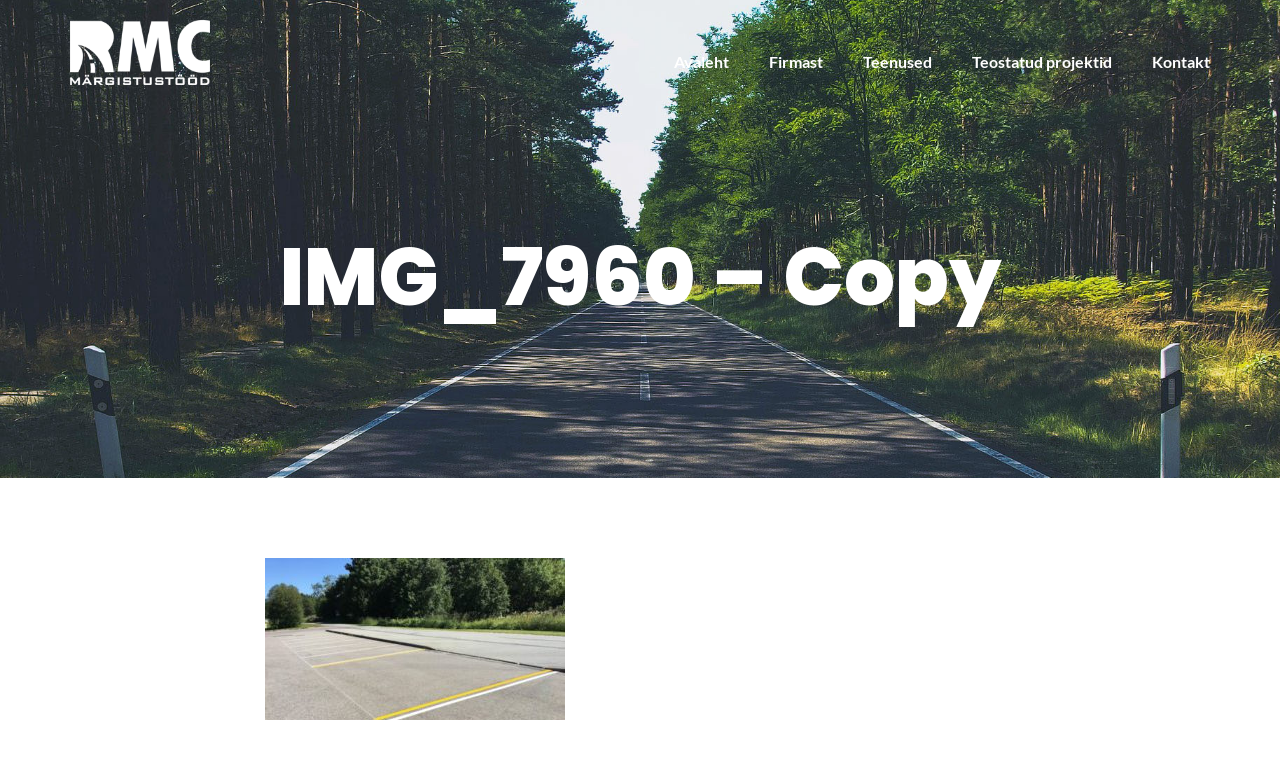

--- FILE ---
content_type: text/html; charset=UTF-8
request_url: https://rmcmargistus.ee/parklate-joonimine/img_7960-copy/
body_size: 7956
content:

<!DOCTYPE html>
<html lang="en-GB">
<head>
<!-- Google tag (gtag.js) -->
<script async src="https://www.googletagmanager.com/gtag/js?id=G-5BPGVLVTDP"></script>
<script>
  window.dataLayer = window.dataLayer || [];
  function gtag(){dataLayer.push(arguments);}
  gtag('js', new Date());

  gtag('config', 'G-5BPGVLVTDP');
</script>
	<meta charset="UTF-8"/>
	<meta name="viewport" content="width=device-width, initial-scale=1">
	<meta name='robots' content='index, follow, max-image-preview:large, max-snippet:-1, max-video-preview:-1' />
	<style>img:is([sizes="auto" i], [sizes^="auto," i]) { contain-intrinsic-size: 3000px 1500px }</style>
	
	<!-- This site is optimized with the Yoast SEO plugin v24.4 - https://yoast.com/wordpress/plugins/seo/ -->
	<title>IMG_7960 - Copy - RMC MÄRGISTUS OÜ</title>
	<link rel="canonical" href="https://rmcmargistus.ee/parklate-joonimine/img_7960-copy/" />
	<meta property="og:locale" content="en_GB" />
	<meta property="og:type" content="article" />
	<meta property="og:title" content="IMG_7960 - Copy - RMC MÄRGISTUS OÜ" />
	<meta property="og:url" content="https://rmcmargistus.ee/parklate-joonimine/img_7960-copy/" />
	<meta property="og:site_name" content="RMC MÄRGISTUS OÜ" />
	<meta property="og:image" content="https://rmcmargistus.ee/parklate-joonimine/img_7960-copy" />
	<meta property="og:image:width" content="1000" />
	<meta property="og:image:height" content="750" />
	<meta property="og:image:type" content="image/jpeg" />
	<meta name="twitter:card" content="summary_large_image" />
	<script type="application/ld+json" class="yoast-schema-graph">{"@context":"https://schema.org","@graph":[{"@type":"WebPage","@id":"https://rmcmargistus.ee/parklate-joonimine/img_7960-copy/","url":"https://rmcmargistus.ee/parklate-joonimine/img_7960-copy/","name":"IMG_7960 - Copy - RMC MÄRGISTUS OÜ","isPartOf":{"@id":"https://rmcmargistus.ee/#website"},"primaryImageOfPage":{"@id":"https://rmcmargistus.ee/parklate-joonimine/img_7960-copy/#primaryimage"},"image":{"@id":"https://rmcmargistus.ee/parklate-joonimine/img_7960-copy/#primaryimage"},"thumbnailUrl":"https://rmcmargistus.ee/wp-content/uploads/2017/03/IMG_7960-Copy.jpg","datePublished":"2018-01-26T09:26:18+00:00","breadcrumb":{"@id":"https://rmcmargistus.ee/parklate-joonimine/img_7960-copy/#breadcrumb"},"inLanguage":"en-GB","potentialAction":[{"@type":"ReadAction","target":["https://rmcmargistus.ee/parklate-joonimine/img_7960-copy/"]}]},{"@type":"ImageObject","inLanguage":"en-GB","@id":"https://rmcmargistus.ee/parklate-joonimine/img_7960-copy/#primaryimage","url":"https://rmcmargistus.ee/wp-content/uploads/2017/03/IMG_7960-Copy.jpg","contentUrl":"https://rmcmargistus.ee/wp-content/uploads/2017/03/IMG_7960-Copy.jpg","width":1000,"height":750},{"@type":"BreadcrumbList","@id":"https://rmcmargistus.ee/parklate-joonimine/img_7960-copy/#breadcrumb","itemListElement":[{"@type":"ListItem","position":1,"name":"Home","item":"https://rmcmargistus.ee/"},{"@type":"ListItem","position":2,"name":"Parklate joonimine","item":"https://rmcmargistus.ee/parklate-joonimine/"},{"@type":"ListItem","position":3,"name":"IMG_7960 &#8211; Copy"}]},{"@type":"WebSite","@id":"https://rmcmargistus.ee/#website","url":"https://rmcmargistus.ee/","name":"RMC MÄRGISTUS OÜ","description":"Parklate joonimine, teekattemärgistus, liiklusohutus, teedeehitus","publisher":{"@id":"https://rmcmargistus.ee/#organization"},"potentialAction":[{"@type":"SearchAction","target":{"@type":"EntryPoint","urlTemplate":"https://rmcmargistus.ee/?s={search_term_string}"},"query-input":{"@type":"PropertyValueSpecification","valueRequired":true,"valueName":"search_term_string"}}],"inLanguage":"en-GB"},{"@type":"Organization","@id":"https://rmcmargistus.ee/#organization","name":"RMC Märgistus OÜ","url":"https://rmcmargistus.ee/","logo":{"@type":"ImageObject","inLanguage":"en-GB","@id":"https://rmcmargistus.ee/#/schema/logo/image/","url":"https://rmcmargistus.ee/wp-content/uploads/2017/03/RMC_logo-2-1.png","contentUrl":"https://rmcmargistus.ee/wp-content/uploads/2017/03/RMC_logo-2-1.png","width":138,"height":80,"caption":"RMC Märgistus OÜ"},"image":{"@id":"https://rmcmargistus.ee/#/schema/logo/image/"},"sameAs":["https://instagram.com/rmcmargistus"]}]}</script>
	<!-- / Yoast SEO plugin. -->


<link rel="alternate" type="application/rss+xml" title="RMC MÄRGISTUS OÜ &raquo; Feed" href="https://rmcmargistus.ee/feed/" />
<link rel="alternate" type="application/rss+xml" title="RMC MÄRGISTUS OÜ &raquo; Comments Feed" href="https://rmcmargistus.ee/comments/feed/" />
<link rel="alternate" type="application/rss+xml" title="RMC MÄRGISTUS OÜ &raquo; IMG_7960 &#8211; Copy Comments Feed" href="https://rmcmargistus.ee/parklate-joonimine/img_7960-copy/feed/" />
<script type="text/javascript">
/* <![CDATA[ */
window._wpemojiSettings = {"baseUrl":"https:\/\/s.w.org\/images\/core\/emoji\/15.0.3\/72x72\/","ext":".png","svgUrl":"https:\/\/s.w.org\/images\/core\/emoji\/15.0.3\/svg\/","svgExt":".svg","source":{"concatemoji":"https:\/\/rmcmargistus.ee\/wp-includes\/js\/wp-emoji-release.min.js?ver=6.7.4"}};
/*! This file is auto-generated */
!function(i,n){var o,s,e;function c(e){try{var t={supportTests:e,timestamp:(new Date).valueOf()};sessionStorage.setItem(o,JSON.stringify(t))}catch(e){}}function p(e,t,n){e.clearRect(0,0,e.canvas.width,e.canvas.height),e.fillText(t,0,0);var t=new Uint32Array(e.getImageData(0,0,e.canvas.width,e.canvas.height).data),r=(e.clearRect(0,0,e.canvas.width,e.canvas.height),e.fillText(n,0,0),new Uint32Array(e.getImageData(0,0,e.canvas.width,e.canvas.height).data));return t.every(function(e,t){return e===r[t]})}function u(e,t,n){switch(t){case"flag":return n(e,"\ud83c\udff3\ufe0f\u200d\u26a7\ufe0f","\ud83c\udff3\ufe0f\u200b\u26a7\ufe0f")?!1:!n(e,"\ud83c\uddfa\ud83c\uddf3","\ud83c\uddfa\u200b\ud83c\uddf3")&&!n(e,"\ud83c\udff4\udb40\udc67\udb40\udc62\udb40\udc65\udb40\udc6e\udb40\udc67\udb40\udc7f","\ud83c\udff4\u200b\udb40\udc67\u200b\udb40\udc62\u200b\udb40\udc65\u200b\udb40\udc6e\u200b\udb40\udc67\u200b\udb40\udc7f");case"emoji":return!n(e,"\ud83d\udc26\u200d\u2b1b","\ud83d\udc26\u200b\u2b1b")}return!1}function f(e,t,n){var r="undefined"!=typeof WorkerGlobalScope&&self instanceof WorkerGlobalScope?new OffscreenCanvas(300,150):i.createElement("canvas"),a=r.getContext("2d",{willReadFrequently:!0}),o=(a.textBaseline="top",a.font="600 32px Arial",{});return e.forEach(function(e){o[e]=t(a,e,n)}),o}function t(e){var t=i.createElement("script");t.src=e,t.defer=!0,i.head.appendChild(t)}"undefined"!=typeof Promise&&(o="wpEmojiSettingsSupports",s=["flag","emoji"],n.supports={everything:!0,everythingExceptFlag:!0},e=new Promise(function(e){i.addEventListener("DOMContentLoaded",e,{once:!0})}),new Promise(function(t){var n=function(){try{var e=JSON.parse(sessionStorage.getItem(o));if("object"==typeof e&&"number"==typeof e.timestamp&&(new Date).valueOf()<e.timestamp+604800&&"object"==typeof e.supportTests)return e.supportTests}catch(e){}return null}();if(!n){if("undefined"!=typeof Worker&&"undefined"!=typeof OffscreenCanvas&&"undefined"!=typeof URL&&URL.createObjectURL&&"undefined"!=typeof Blob)try{var e="postMessage("+f.toString()+"("+[JSON.stringify(s),u.toString(),p.toString()].join(",")+"));",r=new Blob([e],{type:"text/javascript"}),a=new Worker(URL.createObjectURL(r),{name:"wpTestEmojiSupports"});return void(a.onmessage=function(e){c(n=e.data),a.terminate(),t(n)})}catch(e){}c(n=f(s,u,p))}t(n)}).then(function(e){for(var t in e)n.supports[t]=e[t],n.supports.everything=n.supports.everything&&n.supports[t],"flag"!==t&&(n.supports.everythingExceptFlag=n.supports.everythingExceptFlag&&n.supports[t]);n.supports.everythingExceptFlag=n.supports.everythingExceptFlag&&!n.supports.flag,n.DOMReady=!1,n.readyCallback=function(){n.DOMReady=!0}}).then(function(){return e}).then(function(){var e;n.supports.everything||(n.readyCallback(),(e=n.source||{}).concatemoji?t(e.concatemoji):e.wpemoji&&e.twemoji&&(t(e.twemoji),t(e.wpemoji)))}))}((window,document),window._wpemojiSettings);
/* ]]> */
</script>
<link rel='stylesheet' id='sbi_styles-css' href='https://rmcmargistus.ee/wp-content/plugins/instagram-feed/css/sbi-styles.min.css?ver=6.6.1' type='text/css' media='all' />
<style id='wp-emoji-styles-inline-css' type='text/css'>

	img.wp-smiley, img.emoji {
		display: inline !important;
		border: none !important;
		box-shadow: none !important;
		height: 1em !important;
		width: 1em !important;
		margin: 0 0.07em !important;
		vertical-align: -0.1em !important;
		background: none !important;
		padding: 0 !important;
	}
</style>
<link rel='stylesheet' id='wp-block-library-css' href='https://rmcmargistus.ee/wp-includes/css/dist/block-library/style.min.css?ver=6.7.4' type='text/css' media='all' />
<style id='classic-theme-styles-inline-css' type='text/css'>
/*! This file is auto-generated */
.wp-block-button__link{color:#fff;background-color:#32373c;border-radius:9999px;box-shadow:none;text-decoration:none;padding:calc(.667em + 2px) calc(1.333em + 2px);font-size:1.125em}.wp-block-file__button{background:#32373c;color:#fff;text-decoration:none}
</style>
<style id='global-styles-inline-css' type='text/css'>
:root{--wp--preset--aspect-ratio--square: 1;--wp--preset--aspect-ratio--4-3: 4/3;--wp--preset--aspect-ratio--3-4: 3/4;--wp--preset--aspect-ratio--3-2: 3/2;--wp--preset--aspect-ratio--2-3: 2/3;--wp--preset--aspect-ratio--16-9: 16/9;--wp--preset--aspect-ratio--9-16: 9/16;--wp--preset--color--black: #000000;--wp--preset--color--cyan-bluish-gray: #abb8c3;--wp--preset--color--white: #ffffff;--wp--preset--color--pale-pink: #f78da7;--wp--preset--color--vivid-red: #cf2e2e;--wp--preset--color--luminous-vivid-orange: #ff6900;--wp--preset--color--luminous-vivid-amber: #fcb900;--wp--preset--color--light-green-cyan: #7bdcb5;--wp--preset--color--vivid-green-cyan: #00d084;--wp--preset--color--pale-cyan-blue: #8ed1fc;--wp--preset--color--vivid-cyan-blue: #0693e3;--wp--preset--color--vivid-purple: #9b51e0;--wp--preset--gradient--vivid-cyan-blue-to-vivid-purple: linear-gradient(135deg,rgba(6,147,227,1) 0%,rgb(155,81,224) 100%);--wp--preset--gradient--light-green-cyan-to-vivid-green-cyan: linear-gradient(135deg,rgb(122,220,180) 0%,rgb(0,208,130) 100%);--wp--preset--gradient--luminous-vivid-amber-to-luminous-vivid-orange: linear-gradient(135deg,rgba(252,185,0,1) 0%,rgba(255,105,0,1) 100%);--wp--preset--gradient--luminous-vivid-orange-to-vivid-red: linear-gradient(135deg,rgba(255,105,0,1) 0%,rgb(207,46,46) 100%);--wp--preset--gradient--very-light-gray-to-cyan-bluish-gray: linear-gradient(135deg,rgb(238,238,238) 0%,rgb(169,184,195) 100%);--wp--preset--gradient--cool-to-warm-spectrum: linear-gradient(135deg,rgb(74,234,220) 0%,rgb(151,120,209) 20%,rgb(207,42,186) 40%,rgb(238,44,130) 60%,rgb(251,105,98) 80%,rgb(254,248,76) 100%);--wp--preset--gradient--blush-light-purple: linear-gradient(135deg,rgb(255,206,236) 0%,rgb(152,150,240) 100%);--wp--preset--gradient--blush-bordeaux: linear-gradient(135deg,rgb(254,205,165) 0%,rgb(254,45,45) 50%,rgb(107,0,62) 100%);--wp--preset--gradient--luminous-dusk: linear-gradient(135deg,rgb(255,203,112) 0%,rgb(199,81,192) 50%,rgb(65,88,208) 100%);--wp--preset--gradient--pale-ocean: linear-gradient(135deg,rgb(255,245,203) 0%,rgb(182,227,212) 50%,rgb(51,167,181) 100%);--wp--preset--gradient--electric-grass: linear-gradient(135deg,rgb(202,248,128) 0%,rgb(113,206,126) 100%);--wp--preset--gradient--midnight: linear-gradient(135deg,rgb(2,3,129) 0%,rgb(40,116,252) 100%);--wp--preset--font-size--small: 13px;--wp--preset--font-size--medium: 20px;--wp--preset--font-size--large: 36px;--wp--preset--font-size--x-large: 42px;--wp--preset--spacing--20: 0.44rem;--wp--preset--spacing--30: 0.67rem;--wp--preset--spacing--40: 1rem;--wp--preset--spacing--50: 1.5rem;--wp--preset--spacing--60: 2.25rem;--wp--preset--spacing--70: 3.38rem;--wp--preset--spacing--80: 5.06rem;--wp--preset--shadow--natural: 6px 6px 9px rgba(0, 0, 0, 0.2);--wp--preset--shadow--deep: 12px 12px 50px rgba(0, 0, 0, 0.4);--wp--preset--shadow--sharp: 6px 6px 0px rgba(0, 0, 0, 0.2);--wp--preset--shadow--outlined: 6px 6px 0px -3px rgba(255, 255, 255, 1), 6px 6px rgba(0, 0, 0, 1);--wp--preset--shadow--crisp: 6px 6px 0px rgba(0, 0, 0, 1);}:where(.is-layout-flex){gap: 0.5em;}:where(.is-layout-grid){gap: 0.5em;}body .is-layout-flex{display: flex;}.is-layout-flex{flex-wrap: wrap;align-items: center;}.is-layout-flex > :is(*, div){margin: 0;}body .is-layout-grid{display: grid;}.is-layout-grid > :is(*, div){margin: 0;}:where(.wp-block-columns.is-layout-flex){gap: 2em;}:where(.wp-block-columns.is-layout-grid){gap: 2em;}:where(.wp-block-post-template.is-layout-flex){gap: 1.25em;}:where(.wp-block-post-template.is-layout-grid){gap: 1.25em;}.has-black-color{color: var(--wp--preset--color--black) !important;}.has-cyan-bluish-gray-color{color: var(--wp--preset--color--cyan-bluish-gray) !important;}.has-white-color{color: var(--wp--preset--color--white) !important;}.has-pale-pink-color{color: var(--wp--preset--color--pale-pink) !important;}.has-vivid-red-color{color: var(--wp--preset--color--vivid-red) !important;}.has-luminous-vivid-orange-color{color: var(--wp--preset--color--luminous-vivid-orange) !important;}.has-luminous-vivid-amber-color{color: var(--wp--preset--color--luminous-vivid-amber) !important;}.has-light-green-cyan-color{color: var(--wp--preset--color--light-green-cyan) !important;}.has-vivid-green-cyan-color{color: var(--wp--preset--color--vivid-green-cyan) !important;}.has-pale-cyan-blue-color{color: var(--wp--preset--color--pale-cyan-blue) !important;}.has-vivid-cyan-blue-color{color: var(--wp--preset--color--vivid-cyan-blue) !important;}.has-vivid-purple-color{color: var(--wp--preset--color--vivid-purple) !important;}.has-black-background-color{background-color: var(--wp--preset--color--black) !important;}.has-cyan-bluish-gray-background-color{background-color: var(--wp--preset--color--cyan-bluish-gray) !important;}.has-white-background-color{background-color: var(--wp--preset--color--white) !important;}.has-pale-pink-background-color{background-color: var(--wp--preset--color--pale-pink) !important;}.has-vivid-red-background-color{background-color: var(--wp--preset--color--vivid-red) !important;}.has-luminous-vivid-orange-background-color{background-color: var(--wp--preset--color--luminous-vivid-orange) !important;}.has-luminous-vivid-amber-background-color{background-color: var(--wp--preset--color--luminous-vivid-amber) !important;}.has-light-green-cyan-background-color{background-color: var(--wp--preset--color--light-green-cyan) !important;}.has-vivid-green-cyan-background-color{background-color: var(--wp--preset--color--vivid-green-cyan) !important;}.has-pale-cyan-blue-background-color{background-color: var(--wp--preset--color--pale-cyan-blue) !important;}.has-vivid-cyan-blue-background-color{background-color: var(--wp--preset--color--vivid-cyan-blue) !important;}.has-vivid-purple-background-color{background-color: var(--wp--preset--color--vivid-purple) !important;}.has-black-border-color{border-color: var(--wp--preset--color--black) !important;}.has-cyan-bluish-gray-border-color{border-color: var(--wp--preset--color--cyan-bluish-gray) !important;}.has-white-border-color{border-color: var(--wp--preset--color--white) !important;}.has-pale-pink-border-color{border-color: var(--wp--preset--color--pale-pink) !important;}.has-vivid-red-border-color{border-color: var(--wp--preset--color--vivid-red) !important;}.has-luminous-vivid-orange-border-color{border-color: var(--wp--preset--color--luminous-vivid-orange) !important;}.has-luminous-vivid-amber-border-color{border-color: var(--wp--preset--color--luminous-vivid-amber) !important;}.has-light-green-cyan-border-color{border-color: var(--wp--preset--color--light-green-cyan) !important;}.has-vivid-green-cyan-border-color{border-color: var(--wp--preset--color--vivid-green-cyan) !important;}.has-pale-cyan-blue-border-color{border-color: var(--wp--preset--color--pale-cyan-blue) !important;}.has-vivid-cyan-blue-border-color{border-color: var(--wp--preset--color--vivid-cyan-blue) !important;}.has-vivid-purple-border-color{border-color: var(--wp--preset--color--vivid-purple) !important;}.has-vivid-cyan-blue-to-vivid-purple-gradient-background{background: var(--wp--preset--gradient--vivid-cyan-blue-to-vivid-purple) !important;}.has-light-green-cyan-to-vivid-green-cyan-gradient-background{background: var(--wp--preset--gradient--light-green-cyan-to-vivid-green-cyan) !important;}.has-luminous-vivid-amber-to-luminous-vivid-orange-gradient-background{background: var(--wp--preset--gradient--luminous-vivid-amber-to-luminous-vivid-orange) !important;}.has-luminous-vivid-orange-to-vivid-red-gradient-background{background: var(--wp--preset--gradient--luminous-vivid-orange-to-vivid-red) !important;}.has-very-light-gray-to-cyan-bluish-gray-gradient-background{background: var(--wp--preset--gradient--very-light-gray-to-cyan-bluish-gray) !important;}.has-cool-to-warm-spectrum-gradient-background{background: var(--wp--preset--gradient--cool-to-warm-spectrum) !important;}.has-blush-light-purple-gradient-background{background: var(--wp--preset--gradient--blush-light-purple) !important;}.has-blush-bordeaux-gradient-background{background: var(--wp--preset--gradient--blush-bordeaux) !important;}.has-luminous-dusk-gradient-background{background: var(--wp--preset--gradient--luminous-dusk) !important;}.has-pale-ocean-gradient-background{background: var(--wp--preset--gradient--pale-ocean) !important;}.has-electric-grass-gradient-background{background: var(--wp--preset--gradient--electric-grass) !important;}.has-midnight-gradient-background{background: var(--wp--preset--gradient--midnight) !important;}.has-small-font-size{font-size: var(--wp--preset--font-size--small) !important;}.has-medium-font-size{font-size: var(--wp--preset--font-size--medium) !important;}.has-large-font-size{font-size: var(--wp--preset--font-size--large) !important;}.has-x-large-font-size{font-size: var(--wp--preset--font-size--x-large) !important;}
:where(.wp-block-post-template.is-layout-flex){gap: 1.25em;}:where(.wp-block-post-template.is-layout-grid){gap: 1.25em;}
:where(.wp-block-columns.is-layout-flex){gap: 2em;}:where(.wp-block-columns.is-layout-grid){gap: 2em;}
:root :where(.wp-block-pullquote){font-size: 1.5em;line-height: 1.6;}
</style>
<link rel='stylesheet' id='illdy-pace-css' href='https://rmcmargistus.ee/wp-content/themes/illdy-master/layout/css/pace.min.css?ver=6.7.4' type='text/css' media='all' />
<link rel='stylesheet' id='bootstrap-css' href='https://rmcmargistus.ee/wp-content/themes/illdy-master/layout/css/bootstrap.min.css?ver=3.3.6' type='text/css' media='all' />
<link rel='stylesheet' id='bootstrap-theme-css' href='https://rmcmargistus.ee/wp-content/themes/illdy-master/layout/css/bootstrap-theme.min.css?ver=3.3.6' type='text/css' media='all' />
<link rel='stylesheet' id='font-awesome-css' href='https://rmcmargistus.ee/wp-content/themes/illdy-master/layout/css/font-awesome.min.css?ver=4.5.0' type='text/css' media='all' />
<link rel='stylesheet' id='owl-carousel-css' href='https://rmcmargistus.ee/wp-content/themes/illdy-master/layout/css/owl-carousel.min.css?ver=2.0.0' type='text/css' media='all' />
<link rel='stylesheet' id='illdy-main-css' href='https://rmcmargistus.ee/wp-content/themes/illdy-master/layout/css/main.css?ver=6.7.4' type='text/css' media='all' />
<link rel='stylesheet' id='illdy-custom-css' href='https://rmcmargistus.ee/wp-content/themes/illdy-master/layout/css/custom.css?ver=6.7.4' type='text/css' media='all' />
<link rel='stylesheet' id='illdy-style-css' href='https://rmcmargistus.ee/wp-content/themes/illdy-master/style.css?ver=1.0.16' type='text/css' media='all' />
<link rel='stylesheet' id='slb_core-css' href='https://rmcmargistus.ee/wp-content/plugins/simple-lightbox/client/css/app.css?ver=2.9.3' type='text/css' media='all' />
<script type="text/javascript" src="https://rmcmargistus.ee/wp-includes/js/jquery/jquery.min.js?ver=3.7.1" id="jquery-core-js"></script>
<script type="text/javascript" src="https://rmcmargistus.ee/wp-includes/js/jquery/jquery-migrate.min.js?ver=3.4.1" id="jquery-migrate-js"></script>
<script type="text/javascript" id="illdy-pace-js-extra">
/* <![CDATA[ */
var paceOptions = {"restartOnRequestAfter":"0","restartOnPushState":"0"};
/* ]]> */
</script>
<script type="text/javascript" src="https://rmcmargistus.ee/wp-content/themes/illdy-master/layout/js/pace/pace.min.js?ver=6.7.4" id="illdy-pace-js"></script>
<link rel="https://api.w.org/" href="https://rmcmargistus.ee/wp-json/" /><link rel="alternate" title="JSON" type="application/json" href="https://rmcmargistus.ee/wp-json/wp/v2/media/1079" /><link rel="EditURI" type="application/rsd+xml" title="RSD" href="https://rmcmargistus.ee/xmlrpc.php?rsd" />
<meta name="generator" content="WordPress 6.7.4" />
<link rel='shortlink' href='https://rmcmargistus.ee/?p=1079' />
<link rel="alternate" title="oEmbed (JSON)" type="application/json+oembed" href="https://rmcmargistus.ee/wp-json/oembed/1.0/embed?url=https%3A%2F%2Frmcmargistus.ee%2Fparklate-joonimine%2Fimg_7960-copy%2F" />
<link rel="alternate" title="oEmbed (XML)" type="text/xml+oembed" href="https://rmcmargistus.ee/wp-json/oembed/1.0/embed?url=https%3A%2F%2Frmcmargistus.ee%2Fparklate-joonimine%2Fimg_7960-copy%2F&#038;format=xml" />
		<script>
			document.documentElement.className = document.documentElement.className.replace('no-js', 'js');
		</script>
				<style>
			.no-js img.lazyload {
				display: none;
			}

			figure.wp-block-image img.lazyloading {
				min-width: 150px;
			}

						.lazyload, .lazyloading {
				opacity: 0;
			}

			.lazyloaded {
				opacity: 1;
				transition: opacity 400ms;
				transition-delay: 0ms;
			}

					</style>
		<style type="text/css">.pace .pace-progress {background-color: #f1d204; color: #f1d204;}.pace .pace-activity {box-shadow: inset 0 0 0 2px #f1d204, inset 0 0 0 7px #ffffff;}.pace-overlay {background-color: #ffffff;}</style><link rel="icon" href="https://rmcmargistus.ee/wp-content/uploads/2017/03/RMC_icon-66x66.png" sizes="32x32" />
<link rel="icon" href="https://rmcmargistus.ee/wp-content/uploads/2017/03/RMC_icon.png" sizes="192x192" />
<link rel="apple-touch-icon" href="https://rmcmargistus.ee/wp-content/uploads/2017/03/RMC_icon.png" />
<meta name="msapplication-TileImage" content="https://rmcmargistus.ee/wp-content/uploads/2017/03/RMC_icon.png" />

		<style type="text/css" id="illdy-about-section-css">#header.header-front-page {background-image: url(https://rmcmargistus.ee/wp-content/uploads/2022/04/avaleht-7.jpg) !important;}#header.header-front-page .bottom-header .header-button-one {background-color: rgba( 0, 0, 0, .2 );}#header.header-front-page .bottom-header .header-button-one:hover, #header.header-front-page .bottom-header .header-button-one:focus {background-color: rgba( 0, 0, 0, .1 );}</style>
		<style type="text/css" id="illdy-latestnews-section-css"></style>
		<style type="text/css" id="illdy-fullwidth-section-css"></style>
		<style type="text/css" id="illdy-about-section-css"></style>
		<style type="text/css" id="illdy-projects-section-css">#projects:before {background-image: url(https://rmcmargistus.ee/wp-content/themes/illdy-master/layout/images/front-page/pattern.png) !important;}#projects:before {background-size: auto !important;}#projects:before {background-repeat: repeat !important;}</style>
		<style type="text/css" id="illdy-services-section-css"></style>
		<style type="text/css" id="illdy-team-section-css">#team:before {background-image: url(https://rmcmargistus.ee/wp-content/themes/illdy-master/layout/images/front-page/pattern.png) !important;}#team:before {background-size: auto !important;}#team:before {background-repeat: repeat !important;}</style>
		<style type="text/css" id="illdy-testimonials-section-css">#testimonials:before {background-image: url(https://rmcmargistus.ee/wp-content/themes/illdy-master/layout/images/testiomnials-background.jpg) !important;}#testimonials:before {background-attachment: scroll !important;}</style>

	</head>
<body class="attachment attachment-template-default single single-attachment postid-1079 attachmentid-1079 attachment-jpeg wp-custom-logo">
	<div class="pace-overlay"></div>
<header id="header" class="header-blog lazyload" style="background-image:inherit;background-attachment: fixed;" data-bg-image="url(https://rmcmargistus.ee/wp-content/uploads/2022/04/avaleht-7.jpg)">
	<div class="top-header">
		<div class="container">
			<div class="row">
				<div class="col-sm-4 col-xs-8">

											<a href="https://rmcmargistus.ee" title="RMC MÄRGISTUS OÜ">
							<img class="header-logo-img lazyload" data-src="https://rmcmargistus.ee/wp-content/uploads/2018/02/RMC_LOGO_x100.png" width="140" src="[data-uri]" style="--smush-placeholder-width: 215px; --smush-placeholder-aspect-ratio: 215/100;" />
						</a>
					
				</div><!--/.col-sm-2-->
				<div class="col-sm-8 col-xs-4">
					<nav class="header-navigation">
						<ul id="menu-main-menu" class="clearfix"><li id="menu-item-1519" class="menu-item menu-item-type-post_type menu-item-object-page menu-item-home menu-item-1519"><a href="https://rmcmargistus.ee/">Avaleht</a></li>
<li id="menu-item-1418" class="menu-item menu-item-type-custom menu-item-object-custom menu-item-home menu-item-1418"><a href="https://rmcmargistus.ee/#firmast">Firmast</a></li>
<li id="menu-item-1419" class="menu-item menu-item-type-custom menu-item-object-custom menu-item-home menu-item-1419"><a href="https://rmcmargistus.ee/#teenused">Teenused</a></li>
<li id="menu-item-1420" class="menu-item menu-item-type-custom menu-item-object-custom menu-item-home menu-item-1420"><a href="https://rmcmargistus.ee/#projektid">Teostatud projektid</a></li>
<li id="menu-item-1421" class="menu-item menu-item-type-custom menu-item-object-custom menu-item-home menu-item-1421"><a href="https://rmcmargistus.ee/#kontakt">Kontakt</a></li>
</ul>					</nav>
					<button class="open-responsive-menu"><i class="fa fa-bars"></i></button>
				</div><!--/.col-sm-10-->
			</div><!--/.row-->
		</div><!--/.container-->
	</div><!--/.top-header-->
	<nav class="responsive-menu">
		<ul>
			<li class="menu-item menu-item-type-post_type menu-item-object-page menu-item-home menu-item-1519"><a href="https://rmcmargistus.ee/">Avaleht</a></li>
<li class="menu-item menu-item-type-custom menu-item-object-custom menu-item-home menu-item-1418"><a href="https://rmcmargistus.ee/#firmast">Firmast</a></li>
<li class="menu-item menu-item-type-custom menu-item-object-custom menu-item-home menu-item-1419"><a href="https://rmcmargistus.ee/#teenused">Teenused</a></li>
<li class="menu-item menu-item-type-custom menu-item-object-custom menu-item-home menu-item-1420"><a href="https://rmcmargistus.ee/#projektid">Teostatud projektid</a></li>
<li class="menu-item menu-item-type-custom menu-item-object-custom menu-item-home menu-item-1421"><a href="https://rmcmargistus.ee/#kontakt">Kontakt</a></li>
		</ul>
	</nav><!--/.responsive-menu-->
	<div class="bottom-header blog">
	<div class="container">
		<div class="row">
							<div class="col-sm-12">
					<h1>IMG_7960 &#8211; Copy</h1>							</div><!--/.col-sm-12-->
								</div><!--/.row-->
	</div><!--/.container-->
</div><!--/.bottom-header.blog-->
</header><!--/#header-->
	<div class="container">
	<div class="row">
					<div class="col-sm-8 col-sm-offset-2">
				
				<section id="blog">
					<article id="post-1079" class="blog-post post-1079 attachment type-attachment status-inherit hentry">
	
		<div class="blog-post-entry markup-format">
		<p class="attachment"><a href="https://rmcmargistus.ee/wp-content/uploads/2017/03/IMG_7960-Copy.jpg" data-slb-active="1" data-slb-asset="142825855" data-slb-internal="0" data-slb-group="1079"><img fetchpriority="high" decoding="async" width="300" height="225" src="https://rmcmargistus.ee/wp-content/uploads/2017/03/IMG_7960-Copy-300x225.jpg" class="attachment-medium size-medium" alt="" srcset="https://rmcmargistus.ee/wp-content/uploads/2017/03/IMG_7960-Copy-300x225.jpg 300w, https://rmcmargistus.ee/wp-content/uploads/2017/03/IMG_7960-Copy-768x576.jpg 768w, https://rmcmargistus.ee/wp-content/uploads/2017/03/IMG_7960-Copy-200x150.jpg 200w, https://rmcmargistus.ee/wp-content/uploads/2017/03/IMG_7960-Copy-400x300.jpg 400w, https://rmcmargistus.ee/wp-content/uploads/2017/03/IMG_7960-Copy-600x450.jpg 600w, https://rmcmargistus.ee/wp-content/uploads/2017/03/IMG_7960-Copy-800x600.jpg 800w, https://rmcmargistus.ee/wp-content/uploads/2017/03/IMG_7960-Copy.jpg 1000w" sizes="(max-width: 300px) 100vw, 300px" /></a></p>
	</div><!--/.blog-post-entry.markup-format-->
		
<div id="comments">
	
		<p class="no-comments">Comments are closed.</p>
	
		</div><!--/#comments-->
</article><!--/#post-1079.blog-post-->
				</section><!--/#blog-->
			</div><!--/.col-sm-7-->

					</div><!--/.row-->
	</div><!--/.container-->

	<div class="bottom-footer">
		<div class="container">
			<p class="copyright">
				<span class="bottom-copyright" data-customizer="copyright-credit">© Copyright 2025. Kõik õigused kaitstud.</span>
			</p>
		</div>
	</div>


<!-- Instagram Feed JS -->
<script type="text/javascript">
var sbiajaxurl = "https://rmcmargistus.ee/wp-admin/admin-ajax.php";
</script>
<script type="text/javascript" src="https://rmcmargistus.ee/wp-includes/js/jquery/ui/core.min.js?ver=1.13.3" id="jquery-ui-core-js"></script>
<script type="text/javascript" src="https://rmcmargistus.ee/wp-includes/js/jquery/ui/progressbar.min.js?ver=1.13.3" id="jquery-ui-progressbar-js"></script>
<script type="text/javascript" src="https://rmcmargistus.ee/wp-content/themes/illdy-master/layout/js/bootstrap/bootstrap.min.js?ver=3.3.6" id="illdy-bootstrap-js"></script>
<script type="text/javascript" src="https://rmcmargistus.ee/wp-content/themes/illdy-master/layout/js/owl-carousel/owl-carousel.min.js?ver=2.0.0" id="illdy-owl-carousel-js"></script>
<script type="text/javascript" src="https://rmcmargistus.ee/wp-content/themes/illdy-master/layout/js/count-to/count-to.min.js?ver=6.7.4" id="illdy-count-to-js"></script>
<script type="text/javascript" src="https://rmcmargistus.ee/wp-content/themes/illdy-master/layout/js/visible/visible.min.js?ver=6.7.4" id="illdy-visible-js"></script>
<script type="text/javascript" src="https://rmcmargistus.ee/wp-content/themes/illdy-master/layout/js/parallax/parallax.min.js?ver=1.0.16" id="illdy-parallax-js"></script>
<script type="text/javascript" src="https://rmcmargistus.ee/wp-content/themes/illdy-master/layout/js/plugins.min.js?ver=1.0.16" id="illdy-plugins-js"></script>
<script type="text/javascript" src="https://rmcmargistus.ee/wp-content/themes/illdy-master/layout/js/scripts.js?ver=1.0.16" id="illdy-scripts-js"></script>
<script type="text/javascript" id="kaliforms-submission-frontend-js-extra">
/* <![CDATA[ */
var KaliFormsObject = {"ajaxurl":"https:\/\/rmcmargistus.ee\/wp-admin\/admin-ajax.php","ajax_nonce":"e167d3a04a"};
/* ]]> */
</script>
<script type="text/javascript" src="https://rmcmargistus.ee/wp-content/plugins/kali-forms/public/assets/submissions/frontend/js/kaliforms-submissions.js?ver=2.3.53" id="kaliforms-submission-frontend-js"></script>
<script type="text/javascript" src="https://rmcmargistus.ee/wp-content/plugins/wp-smushit/app/assets/js/smush-lazy-load.min.js?ver=3.17.1" id="smush-lazy-load-js"></script>
<script type="text/javascript" src="https://rmcmargistus.ee/wp-content/plugins/simple-lightbox/client/js/prod/lib.core.js?ver=2.9.3" id="slb_core-js"></script>
<script type="text/javascript" src="https://rmcmargistus.ee/wp-content/plugins/simple-lightbox/client/js/prod/lib.view.js?ver=2.9.3" id="slb_view-js"></script>
<script type="text/javascript" src="https://rmcmargistus.ee/wp-content/plugins/simple-lightbox/themes/baseline/js/prod/client.js?ver=2.9.3" id="slb-asset-slb_baseline-base-js"></script>
<script type="text/javascript" src="https://rmcmargistus.ee/wp-content/plugins/simple-lightbox/themes/default/js/prod/client.js?ver=2.9.3" id="slb-asset-slb_default-base-js"></script>
<script type="text/javascript" src="https://rmcmargistus.ee/wp-content/plugins/simple-lightbox/template-tags/item/js/prod/tag.item.js?ver=2.9.3" id="slb-asset-item-base-js"></script>
<script type="text/javascript" src="https://rmcmargistus.ee/wp-content/plugins/simple-lightbox/template-tags/ui/js/prod/tag.ui.js?ver=2.9.3" id="slb-asset-ui-base-js"></script>
<script type="text/javascript" src="https://rmcmargistus.ee/wp-content/plugins/simple-lightbox/content-handlers/image/js/prod/handler.image.js?ver=2.9.3" id="slb-asset-image-base-js"></script>
<script type="text/javascript" id="slb_footer">/* <![CDATA[ */if ( !!window.jQuery ) {(function($){$(document).ready(function(){if ( !!window.SLB && SLB.has_child('View.init') ) { SLB.View.init({"ui_autofit":true,"ui_animate":true,"slideshow_autostart":true,"slideshow_duration":"6","group_loop":true,"ui_overlay_opacity":"0.8","ui_title_default":false,"theme_default":"slb_default","ui_labels":{"loading":"Loading","close":"Close","nav_next":"Next","nav_prev":"Previous","slideshow_start":"Start slideshow","slideshow_stop":"Stop slideshow","group_status":"Item %current% of %total%"}}); }
if ( !!window.SLB && SLB.has_child('View.assets') ) { {$.extend(SLB.View.assets, {"142825855":{"id":1079,"type":"image","internal":true,"source":"https:\/\/rmcmargistus.ee\/wp-content\/uploads\/2017\/03\/IMG_7960-Copy.jpg","title":"IMG_7960 - Copy","caption":"","description":""}});} }
/* THM */
if ( !!window.SLB && SLB.has_child('View.extend_theme') ) { SLB.View.extend_theme('slb_baseline',{"name":"Baseline","parent":"","styles":[{"handle":"base","uri":"https:\/\/rmcmargistus.ee\/wp-content\/plugins\/simple-lightbox\/themes\/baseline\/css\/style.css","deps":[]}],"layout_raw":"<div class=\"slb_container\"><div class=\"slb_content\">{{item.content}}<div class=\"slb_nav\"><span class=\"slb_prev\">{{ui.nav_prev}}<\/span><span class=\"slb_next\">{{ui.nav_next}}<\/span><\/div><div class=\"slb_controls\"><span class=\"slb_close\">{{ui.close}}<\/span><span class=\"slb_slideshow\">{{ui.slideshow_control}}<\/span><\/div><div class=\"slb_loading\">{{ui.loading}}<\/div><\/div><div class=\"slb_details\"><div class=\"inner\"><div class=\"slb_data\"><div class=\"slb_data_content\"><span class=\"slb_data_title\">{{item.title}}<\/span><span class=\"slb_group_status\">{{ui.group_status}}<\/span><div class=\"slb_data_desc\">{{item.description}}<\/div><\/div><\/div><div class=\"slb_nav\"><span class=\"slb_prev\">{{ui.nav_prev}}<\/span><span class=\"slb_next\">{{ui.nav_next}}<\/span><\/div><\/div><\/div><\/div>"}); }if ( !!window.SLB && SLB.has_child('View.extend_theme') ) { SLB.View.extend_theme('slb_default',{"name":"Default (Light)","parent":"slb_baseline","styles":[{"handle":"base","uri":"https:\/\/rmcmargistus.ee\/wp-content\/plugins\/simple-lightbox\/themes\/default\/css\/style.css","deps":[]}]}); }})})(jQuery);}/* ]]> */</script>
<script type="text/javascript" id="slb_context">/* <![CDATA[ */if ( !!window.jQuery ) {(function($){$(document).ready(function(){if ( !!window.SLB ) { {$.extend(SLB, {"context":["public","user_guest"]});} }})})(jQuery);}/* ]]> */</script>
</body></html>


--- FILE ---
content_type: text/css
request_url: https://rmcmargistus.ee/wp-content/themes/illdy-master/layout/css/main.css?ver=6.7.4
body_size: 9013
content:
/**
 *	01. General
 *	02. Header
 *	03. About
 *	04. Projects
 *	05. Testimonials
 *	06. Services
 *	07. Latest News
 *	08. Counter
 *	09. Team
 *	10. Contact Us
 *	11. Footer
 *	12. Blog
 *	13. Sidebar
 *	14. Markup Format
 *	15. Related Posts
 *	16. Comments
 *  17. Responsive
 *	18. Gallery
 */
/* 01. General */

/* Lato fonts */
@font-face {
  font-family: 'Lato';
  font-style: normal;
  font-weight: normal;
  src: local('Lato Regular'), url('./fonts/Lato-Regular.woff') format('woff');
}

@font-face {
  font-family: 'Lato';
  font-style: italic;
  font-weight: normal;
  src: local('Lato Italic'), url('./fonts/Lato-Italic.woff') format('woff');
}

@font-face {
  font-family: 'Lato';
  font-style: normal;
  font-weight: 300;
  src: local('Lato Light'), url('./fonts/Lato-Light.woff') format('woff');
}

@font-face {
  font-family: 'Lato';
  font-style: italic;
  font-weight: 300;
  src: local('Lato Light Italic'), url('./fonts/Lato-LightItalic.woff') format('woff');
}

@font-face {
  font-family: 'Lato';
  font-style: normal;
  font-weight: bold;
  src: local('Lato Bold'), url('./fonts/Lato-Bold.woff') format('woff');
}

@font-face {
  font-family: 'Lato';
  font-style: italic;
  font-weight: bold;
  src: local('Lato Bold Italic'), url('./fonts/Lato-BoldItalic.woff') format('woff');
}

@font-face {
  font-family: 'Lato';
  font-style: normal;
  font-weight: 900;
  src: local('Lato Black'), url('./fonts/Lato-Black.woff') format('woff');
}

@font-face {
  font-family: 'Lato';
  font-style: italic;
  font-weight: 900;
  src: local('Lato Black Italic'), url('./fonts/Lato-BlackItalic.woff') format('woff');
}

/* Poppins fonts */
@font-face {
  font-family: 'Poppins';
  font-style: normal;
  font-weight: normal;
  src: local('Poppins Regular'), url('./fonts/Poppins-Regular.woff') format('woff');
}

@font-face {
  font-family: 'Poppins';
  font-style: italic;
  font-weight: normal;
  src: local('Poppins Italic'), url('./fonts/Poppins-Italic.woff') format('woff');
}

@font-face {
  font-family: 'Poppins';
  font-style: normal;
  font-weight: 300;
  src: local('Poppins ExtraLight'), url('./fonts/Poppins-ExtraLight.woff') format('woff');
}

@font-face {
  font-family: 'Poppins';
  font-style: normal;
  font-weight: 500;
  src: local('Poppins Medium'), url('./fonts/Poppins-Medium.woff') format('woff');
}

@font-face {
  font-family: 'Poppins';
  font-style: normal;
  font-weight: 600;
  src: local('Poppins SemiBold'), url('./fonts/Poppins-SemiBold.woff') format('woff');
}

@font-face {
  font-family: 'Poppins';
  font-style: normal;
  font-weight: 700;
  src: local('Poppins ExtraBold'), url('./fonts/Poppins-ExtraBold.woff') format('woff');
}

html,
body {
  width: 100%;
  height: 100%;
  display: block;
  word-wrap: break-word;
}

body {
  line-height: 26px;
  background-color: #fff;
  font-family: 'Lato', sans-serif;
  font-weight: 400;
  font-size: 16px;
  color: #545454;
}

h1,
h2,
h3,
h4,
h5,
h6 {
  font-family: 'Poppins';
}

h1 {
  font-size: 80px;
  line-height: 84px;
  font-weight: 700;
}

h2 {
  font-size: 65px;
  line-height: 70px;
  font-weight: 700;
}

h3 {
  font-size: 35px;
  line-height: 38px;
  font-weight: 700;
}

h4 {
  font-size: 25px;
  line-height: 32px;
  font-weight: 700;
}

h5 {
  font-size: 23px;
  line-height: 32px;
  font-weight: 700;
}

h6 {
  font-size: 20px;
  line-height: 24px;
  font-weight: 700;
}

textarea,
input[type='text'],
input[type='email'],
input[type='search'],
input[type='email'] {
  -webkit-appearance: none;
  border-radius: 0;
}

ul,
ol {
  font-size: 16px;
  font-family: 'Lato';
  line-height: 26px;
  font-weight: 400;
}

a {
  color: #8c979e;
}

a:hover,
a:focus {
  color: #000;
  text-decoration: none;
}

.front-page-section {
  width: 100%;
  text-align: center;
  position: relative;
}

.front-page-section .section-header {
  margin-bottom: 65px;
}

#full-width.width-padding {
  padding-top: 130px;
}

.front-page-section .section-header {
  width: 100%;
}

.front-page-section .section-header h3 {
  margin: 0 0 5px 0;
  color: #545454;
}

.section-description img {
  max-width: 100%;
}

.front-page-section .section-header .section-description {
  margin-bottom: 0;
  line-height: 26px;
  font-size: 16px;
  color: #545454;
  font-family: 'Lato';
  font-weight: 400;
}

.front-page-section .section-header .section-description ul,
#header .bottom-header .section-description ul,
#header .bottom-header .section-description ol,
.front-page-section .section-header .section-description ol {
  list-style-position: inside;
}

.front-page-section .section-content {
  width: 100%;
}

.no-padding {
  padding: 0;
}

.wp-caption-text,
.sticky,
.gallery-caption,
.bypostauthor {
  margin: 0;
}

.open-responsive-menu {
  display: none;
}

.responsive-menu {
  display: none;
}

.header-has-sticky-menu .responsive-menu {
  position: fixed;
  z-index: 99;
}

.customizer-display-none {
  display: none;
}

.customizer-display-block {
  display: block;
}

/* 02. Header */
#header {
  width: 100%;
  background-position: center;
  -webkit-background-size: cover;
  -moz-background-size: cover;
  -o-background-size: cover;
  background-size: cover;
  background-repeat: no-repeat;
}

#header .top-header {
  width: 100%;
  padding-top: 20px;
  padding-bottom: 20px;
}

#header .is-sticky .top-header {
  background-color: #000;
}

#header .top-header .row {
  display: flex;
  align-items: center;
}

#header .header-logo-img {
  max-width: 100%;
}

#header .top-header .header-logo {
  display: block;
  font-size: 60px;
  color: #fff;
  -webkit-transition: all 0.3s;
  -moz-transition: all 0.3s;
  -o-transition: all 0.3s;
  transition: all 0.3s;
  line-height: 75px;
  font-weight: 700;
}

#header .top-header .header-logo:hover,
#header .top-header .header-logo:focus {
  color: #f1d204;
  text-decoration: none;
}

#header .top-header .header-navigation {
  float: right;
}

#header .top-header .header-navigation ul {
  width: 100%;
  margin: 0;
  padding: 0;
  list-style-type: none;
}

#header .top-header .header-navigation > ul {
  margin-top: 20px;
}

#header .top-header .header-navigation ul li {
  margin-left: 40px;
  line-height: 40px;
  font-weight: 700;
  font-size: 14px;
  color: #fff;
  position: relative;
  float: left;
  font-family: 'Lato';
}

#header .top-header .header-navigation ul li:first-child {
  margin-left: 0;
}

#header .top-header .header-navigation ul li.menu-item-has-children a {
  padding-right: 16px;
  position: relative;
  margin-bottom: 20px;
  display: inline-block;
}

#header .top-header .header-navigation ul li.menu-item-has-children a:after {
  content: '\f107';
  font-family: 'FontAwesome';
  font-size: 16px;
  position: absolute;
  top: 0;
  right: 0;
}

#header .top-header .header-navigation ul li.menu-item-has-children .sub-menu {
  width: 200px;
  margin: -5px 0 0;
  padding: 0;
  position: absolute;
  left: 50%;
  display: none;
  z-index: 10;
  background-color: #fff;
  -webkit-box-shadow: 0px 0px 20px 2px rgba(0, 0, 0, 0.32);
  -moz-box-shadow: 0px 0px 20px 2px rgba(0, 0, 0, 0.32);
  box-shadow: 0px 0px 20px 2px rgba(0, 0, 0, 0.32);

  transform: translateX(-50%);
}

#header .top-header .header-navigation ul li.menu-item-has-children .sub-menu:before {
  display: block;
  content: '';
  position: absolute;
  top: -5px;
  left: 50%;
  margin-left: -3px;
  border-left: 5px solid transparent;
  border-right: 5px solid transparent;
  border-bottom: 5px solid #fff;
  width: 0;
  height: 0;
}

#header .top-header .header-navigation ul li.menu-item-has-children .sub-menu .sub-menu {
  transform: translateX(0);
}

#header .top-header .header-navigation ul li.menu-item-has-children .sub-menu .sub-menu:before {
  display: none;
}

#header .top-header .header-navigation ul li.menu-item-has-children .sub-menu li {
  width: 100%;
  margin: 0;
  padding: 0;
  background-color: #fff;
}

#header .top-header .header-navigation ul li.menu-item-has-children .sub-menu li:first-child {
  padding-top: 10px;
}

#header .top-header .header-navigation ul li.menu-item-has-children .sub-menu li:last-child {
  padding-bottom: 10px;
}

#header .top-header .header-navigation ul li.menu-item-has-children .sub-menu li a {
  width: 100%;
  margin: 0;
  padding: 0 10px;
  line-height: 40px;
  font-weight: 400;
  font-size: 14px;
  color: #545454;
  text-transform: none;
  display: block;
  font-family: 'Lato';
}

#header .top-header .header-navigation ul li.menu-item-has-children .sub-menu li:hover > a,
#header .top-header .header-navigation ul li.menu-item-has-children .sub-menu li:focus-within > a {
  color: #f1d204;
  border-left: 3px solid #f1d204;
  background-color: #f8f8f8;
}

#header .top-header .header-navigation ul li.menu-item-has-children .sub-menu li a:after {
  display: none;
}

#header .top-header .header-navigation ul li a {
  color: #fff;
  font-size: 16px;
  line-height: 26px;
}

#header .top-header .header-navigation ul li:hover a,
#header .top-header .header-navigation ul li:focus-within a {
  color: #ffde00;
  text-decoration: none;
}

#header .bottom-header {
  width: 100%;
  padding-top: 240px;
  padding-bottom: 280px;
  text-align: center;
}

#header .bottom-header.blog {
  padding: 130px 0;
}

.error404 #header .bottom-header.blog {
  padding: 60px;
}

.row-404 {
  display: flex;
  justify-content: space-between;
  align-items: center;
}

.row-404 > div {
  float: none;
}

.row-404 .error-code {
  font-size: 34px;
  line-height: 52px;
  color: #545454;
  font-weight: 700;
}

.row-404 .content-404 {
  margin: 40px 0 30px;
}

#header .bottom-header.blog p {
  margin-bottom: 0;
  color: #fff;
}

#header .bottom-header h1 {
  margin: 0 0 29px 0;
  line-height: 84px;
  font-weight: 700;
  font-size: 80px;
  color: #fff;
  font-family: 'Poppins';
}

#header .bottom-header h1 span {
  word-wrap: break-word;
}

#header .bottom-header span.span-dot {
  color: #ffde00;
}

#header .bottom-header .section-description {
  line-height: 26px;
  margin-bottom: 60px;
  font-size: 16px;
  color: #fff;
  font-family: 'Lato';
  font-weight: 400;
}

#header .bottom-header .header-button-one {
  width: auto;
  height: 63px;
  line-height: 57px;
  background: rgba(255, 255, 255, 0.2);
  margin: 0 15px;
  padding: 0 70px;
  display: inline-block;
  border: 3px solid #fff;
  border-radius: 3px;
  font-weight: 700;
  font-size: 16px;
  color: #fff;
  -webkit-transition: all 0.3s;
  -moz-transition: all 0.3s;
  -o-transition: all 0.3s;
  transition: all 0.3s;
  font-family: 'Lato';
  min-width: 242px;
}

#header .bottom-header .header-button-one:hover,
#header .bottom-header .header-button-one:focus {
  background: rgba(255, 255, 255, 0.1);
  text-decoration: none;
}

#header .bottom-header .header-button-two {
  width: auto;
  height: 63px;
  line-height: 63px;
  background: #f1d204;
  margin: 0 15px;
  padding: 0 70px;
  display: inline-block;
  border-radius: 3px;
  font-weight: 700;
  font-size: 16px;
  color: #fff;
  -webkit-transition: all 0.3s;
  -moz-transition: all 0.3s;
  -o-transition: all 0.3s;
  transition: all 0.3s;
  font-family: 'Lato';
  min-width: 242px;
}

#header .bottom-header .header-button-two:hover,
#header .bottom-header .header-button-two:focus {
  background: rgba(241, 210, 4, 0.9);
  text-decoration: none;
}

/* 03. About */
#about,
#static-page-content {
  width: 100%;
  padding: 65px 0 85px 0;
  text-align: center;
}

#static-page-content {
  background: #fff;
}

#about .section-header {
  margin-bottom: 110px;
}

#about .section-header h3 {
  margin-bottom: 55px;
}

#about .skill {
  width: 100%;
}

#about .skill .skill-top {
  width: 100%;
  margin-bottom: 25px;
}

#about .skill .skill-top .skill-progress-bar {
  width: 100%;
  height: 2px;
  background-color: #ebebeb;
  position: relative;
}

#about .skill .skill-top .skill-progress-bar .ui-progressbar-value {
  height: 4px;
  position: absolute;
  top: -1px;
  left: 0;
}

#about .skill .skill-top .skill-progress-bar .ui-progressbar-value .ui-progressbar-value-circle {
  content: '';
  width: 9px;
  height: 9px;
  position: absolute;
  top: -2.5px;
  right: 0;
  border-radius: 50%;
}

#about .skill .skill-top .skill-progress-bar .ui-progressbar-value .ui-progressbar-value-top {
  content: '';
  width: 64px;
  height: 29px;
  line-height: 26px;
  background-color: #000;
  position: absolute;
  top: -45px;
  right: -28px;
  border-radius: 3px;
  font-weight: 400;
  font-size: 16px;
  color: #fff;
  font-family: 'Lato';
}

#about .skill .skill-top .skill-progress-bar .ui-progressbar-value .ui-progressbar-value-top .ui-progressbar-value-triangle {
  width: 0;
  height: 0;
  margin-right: auto;
  margin-left: auto;
  border-style: solid;
  border-width: 5px 4.5px 0 4.5px;
  line-height: 0px;
  position: absolute;
  right: 0;
  bottom: -5px;
  left: 0;
}

#about .skill .skill-bottom {
  width: 100%;
  text-align: left;
}

#about .skill .skill-bottom span {
  margin-left: 8px;
  line-height: 26px;
  font-size: 16px;
  font-family: 'Lato';
}

#about .widget_illdy_skill {
  margin-top: 106px;
}

#about .widget_illdy_skill:nth-child(1),
#about .widget_illdy_skill:nth-child(2),
#about .widget_illdy_skill:nth-child(3) {
  margin-top: 0;
}

/* 04. Projects */
#projects {
  width: 100%;
  padding: 65px 0 0 0;
  text-align: center;
}

#projects .container-fluid {
  max-width: 1920px;
}

#projects .section-header {
  margin-bottom: 65px;
}

#projects .project {
  width: 100%;
  height: 200px;
  display: block;
  position: relative;
  -webkit-background-size: cover;
  -moz-background-size: cover;
  -o-background-size: cover;
  background-size: cover;
}

#projects .project.no-url {
  pointer-events: none;
}

#projects .project:hover .project-overlay,
#projects .project:focus .project-overlay {
  opacity: 0.5;
}

#projects .project .project-overlay {
  width: 100%;
  height: 100%;
  background-color: #fff;
  opacity: 0;
  position: absolute;
  top: 0;
  left: 0;
  z-index: 1;
  -webkit-transition: all 0.3s;
  -moz-transition: all 0.3s;
  -o-transition: all 0.3s;
  transition: all 0.3s;
}

/* 05. Testimonials */
#testimonials {
  width: 100%;
  padding: 50px 0 30px 0;
  text-align: center;
  position: relative;
  background-repeat: no-repeat;
  -webkit-background-size: cover;
  -moz-background-size: cover;
  -o-background-size: cover;
  background-size: cover;
  background-attachment: fixed;
  background-position: center center;
}

#testimonials .section-header {
  width: 100%;
  margin-bottom: 40px;
}

#testimonials .section-header h3 {
  color: #fff;
}

#testimonials .section-content {
  width: 100%;
}

#testimonials .section-content .testimonials-carousel {
  width: 100%;
}

#testimonials .section-content .testimonials-carousel .carousel-testimonial {
  text-align: center;
}

#testimonials .section-content .testimonials-carousel .carousel-testimonial .testimonial-image {
  width: 100%;
  margin-bottom: 40px;
}

#testimonials .section-content .testimonials-carousel .carousel-testimonial .testimonial-image img {
  width: 127px;
  height: 127px;
  display: inline;
  border-radius: 50%;
}

#testimonials .section-content .testimonials-carousel .carousel-testimonial .testimonial-content {
  width: 100%;
  background-color: #000;
  margin-bottom: 48px;
  padding: 50px 35px 25px;
  position: relative;
}

#testimonials .section-content .testimonials-carousel .carousel-testimonial .testimonial-content blockquote {
  line-height: 26px;
  margin: 0;
  padding: 0;
  border-left: none;
  color: #fff;
  font-size: 16px;
  font-family: 'Lato';
  font-weight: 400;
}

#testimonials .section-content .testimonials-carousel .carousel-testimonial .testimonial-content:after {
  content: '';
  width: 0;
  height: 0;
  margin-right: auto;
  margin-left: auto;
  border-style: solid;
  border-width: 19px 18px 0 18px;
  border-color: #000 transparent transparent transparent;
  position: absolute;
  right: 0;
  bottom: -19px;
  left: 0;
}

#testimonials .section-content .testimonials-carousel .carousel-testimonial .testimonial-meta {
  width: 100%;
  color: #fff;
  font-family: 'Poppins';
}

#testimonials .section-content .testimonials-carousel .owl-controls {
  width: 100%;
  margin-top: 20px;
}

#testimonials .section-content .testimonials-carousel .owl-controls .owl-dots {
  width: 100%;
}

#testimonials .section-content .testimonials-carousel .owl-controls .owl-dots .owl-dot {
  width: 12px;
  height: 12px;
  padding: 0;
  background-color: #fff;
  margin: 0 7.5px;
  display: inline-block;
  -webkit-transition: all 0.3s;
  -moz-transition: all 0.3s;
  -o-transition: all 0.3s;
  transition: all 0.3s;
  border-radius: 50%;
  border: 1px solid transparent;
}

#testimonials .section-content .testimonials-carousel .owl-controls .owl-dots .owl-dot:hover,
#testimonials .section-content .testimonials-carousel .owl-controls .owl-dots .owl-dot.active {
  background: transparent;
  border: 1px solid #fff;
}

#testimonials .section-content .testimonials-carousel .owl-controls .owl-dots .owl-dot:focus {
  background: #f1d204;
}

/* 06. Services */
#services {
  width: 100%;
  padding: 65px 0 75px 0;
  text-align: center;
}

#services .section-header {
  width: 100%;
  margin-bottom: 65px;
}

#services .section-content {
  width: 100%;
}

#services .section-content .service {
  width: 100%;
}

#services .section-content .service .service-icon {
  width: 100%;
  margin-bottom: 10px;
  font-size: 35px;
}

#services .section-content .service .service-icon .fa {
  display: block;
}

#services .section-content .service .service-title {
  width: 100%;
  margin-bottom: 20px;
}

#services .section-content .service .service-entry {
  width: 100%;
  line-height: 26px;
  color: #545454;
  font-size: 16px;
  font-family: 'Lato';
  font-weight: 400;
}

#services .widget_illdy_service {
  margin-top: 40px;
}

#services .widget_illdy_service:nth-child(1),
#services .widget_illdy_service:nth-child(2),
#services .widget_illdy_service:nth-child(3) {
  margin-top: 0;
}

/* 07. Latest News */
#latest-news {
  width: 100%;
  background-color: #222f36;
  padding: 75px 0 85px 0;
  text-align: center;
}

#latest-news .section-header h3,
#latest-news .section-header p {
  color: #fff;
}

#latest-news .section-header {
  margin-bottom: 55px;
}

#latest-news .section-content {
  width: 100%;
}

#latest-news .section-content .post {
  width: 100%;
  background-color: #fff;
  padding-bottom: 40px;
  text-align: left;
  min-height: 547px;
}

#latest-news .illdy-blog-post {
  margin-top: 30px;
  min-height: 540px;
}

#latest-news .owl-item .illdy-blog-post {
  width: 100%;
}

#latest-news .owl-prev,
#latest-news .owl-next {
  position: absolute;
  top: 50%;
  font-size: 50px;
  color: #fff;
  transform: translateY(-50%);
}

#latest-news .owl-prev {
  left: -15px;
}

#latest-news .owl-next {
  right: -15px;
}

#latest-news .section-content .post .post-image {
  width: 100%;
  height: 213px;
  background-position: center center;
  -webkit-background-size: cover;
  -moz-background-size: cover;
  -o-background-size: cover;
  background-size: cover;
  margin-bottom: 37px;
}

#latest-news .illdy-blog-post h5 {
  margin: 0;
}

#latest-news .section-content .post .post-title {
  width: 100%;
  padding: 0 30px;
  color: #5e5e5e;
  -webkit-transition: all 0.3s;
  -moz-transition: all 0.3s;
  -o-transition: all 0.3s;
  transition: all 0.3s;
  display: block;
}

#latest-news .section-content .post .post-title:hover,
#latest-news .section-content .post .post-title:focus {
  color: #f1d204;
  text-decoration: none;
}

#latest-news .section-content .post .post-entry {
  margin: 40px 0 55px 0;
  padding: 0 30px;
  line-height: 26px;
  color: #545454;
  font-size: 16px;
}

#latest-news .section-content .post .post-button {
  line-height: 26px;
  padding: 0 30px;
  font-size: 16px;
  font-family: 'Lato';
  color: #f1d204;
  -webkit-transition: all 0.3s;
  -moz-transition: all 0.3s;
  -o-transition: all 0.3s;
  transition: all 0.3s;
  margin-left: 10px;
}

#latest-news .section-content .post .post-button:hover,
#latest-news .section-content .post .post-button:focus {
  text-decoration: none;
  color: #000;
}

#latest-news .section-content .post .post-button:active,
.illdy_home_parallax h3 {
  color: #545454;
}

.top-parallax-section h1,
.top-parallax-section div,
.top-parallax-section p {
  color: #fff;
}

#latest-news .section-content .post .post-button .fa {
  margin-right: 10px;
}

#latest-news .latest-news-button,
a.button {
  width: auto;
  min-height: 45px;
  line-height: 45px;
  background: #f1d204;
  margin-bottom: 50px;
  padding: 0 35px;
  display: inline-block;
  font-weight: 700;
  font-size: 16px;
  color: #f7f7f7;
  border-radius: 3px;
  -webkit-transition: all 0.3s;
  -moz-transition: all 0.3s;
  -o-transition: all 0.3s;
  transition: all 0.3s;
  font-family: 'Lato';
}

#latest-news .latest-news-button:hover,
#latest-news .latest-news-button:focus,
a.button:hover,
a.button:focus {
  text-decoration: none;
  opacity: 0.9;
  color: #fff;
}

.right-button {
  margin-left: 15px;
}

#latest-news .latest-news-button .fa {
  margin-right: 12px;
}

/* 08. Counter */
#counter {
  width: 100%;
  padding: 55px 0;
  text-align: center;
  position: relative;
  background-attachment: fixed;
  -webkit-background-size: cover;
  -moz-background-size: cover;
  -o-background-size: cover;
  background-size: cover;
  background-position: center;
}

#counter .col-sm-4 {
  border-right: 1px solid #fff;
}

#counter .col-sm-4:last-child {
  border-right: none;
}

#counter .counter-overlay {
  width: 100%;
  height: 100%;
  background: rgba(0, 0, 0, 0.5);
  position: absolute;
  top: 0;
  left: 0;
  display: none;
}

#counter .counter-number {
  width: 100%;
  display: block;
  margin-bottom: 10px;
  line-height: 1;
  font-weight: 700;
  font-size: 65px;
  color: #fff;
  font-family: 'Poppins';
  line-height: 70px;
}

#counter .counter-description {
  width: 100%;
  line-height: 24px;
  display: block;
  font-size: 20px;
  color: #fff;
  text-transform: uppercase;
  font-family: 'Poppins';
  font-weight: 700;
}

#counter .widget_illdy_counter {
  margin-top: 40px;
}

#counter .widget_illdy_counter:nth-child(1),
#counter .widget_illdy_counter:nth-child(2),
#counter .widget_illdy_counter:nth-child(3) {
  margin-top: 0;
}

/* 09. Team */
#team {
  width: 100%;
  padding: 80px 0 100px 0;
  text-align: center;
}

#team .section-header {
  width: 100%;
  margin-bottom: 85px;
}

#team .section-content {
  width: 100%;
}

#team .section-content .person {
  width: 100%;
}

#team .section-content .person .person-image {
  width: 125px;
  margin-right: 25px;
  float: left;
}

#team .section-content .person .person-image img {
  max-width: 100%;
  height: auto;
  border-radius: 50%;
}

#team .section-content .person .person-content {
  text-align: left;
  width: calc(100% - 150px);
  float: right;
}

#team .section-content .person .person-content h6 {
  width: 100%;
  margin: 12px 0 5px 0;
  color: #5e5e5e;
}

#team .section-content .person .person-content p {
  width: 100%;
  margin: 0 0 10px 0;
  color: #545454;
  line-height: 20px;
}

#team .section-content .person .person-content p.person-position {
  margin: 0 0 20px 0;
  line-height: 26px;
}

#team .section-content .person .person-content .person-content-social {
  width: 100%;
  margin: 0;
  padding: 0;
  list-style-type: none;
}

#team .section-content .person .person-content .person-content-social li {
  margin-left: 10px;
  float: left;
}

#team .section-content .person .person-content .person-content-social li:first-child {
  margin-left: 0;
}

#team .section-content .person .person-content .person-content-social li a {
  width: 25px;
  height: 25px;
  line-height: 25px;
  display: inline-block;
  border-radius: 50%;
  font-size: 13px;
  color: #fff;
  text-align: center;
  -webkit-transition: all 0.3s;
  -moz-transition: all 0.3s;
  -o-transition: all 0.3s;
  transition: all 0.3s;
  border: 1px solid;
}

#team .section-content .person .person-content .person-content-social li a:hover,
#team .section-content .person .person-content .person-content-social li a:focus {
  opacity: 0.9;
}

#team .widget_illdy_person {
  margin-top: 40px;
}

#team .widget_illdy_person:nth-child(1),
#team .widget_illdy_person:nth-child(2),
#team .widget_illdy_person:nth-child(3) {
  margin-top: 0;
}

/* 10. Contact Us */
#contact-us label {
  width: 100% !important;
}

#contact-us {
  width: 100%;
  background-color: #fff;
  padding: 40px 0 50px 0;
  text-align: center;
}

#contact-us .section-header {
  width: 100%;
  margin-bottom: 80px;
}

#contact-us .section-content {
  width: 100%;
}

#contact-us .section-content .contact-us-box {
  width: 100%;
  display: inline-block;
  text-align: left;
}

#contact-us .section-content .contact-us-box .box-left {
  width: auto;
  margin: 0;
  padding: 0 20px 0 0;
  border-right: 1px solid #e1e1e1;
  display: table-cell;
  font-weight: 400;
  font-size: 16px;
  color: #f1d204;
  font-family: 'Lato';
  line-height: 26px;
}

#contact-us .section-content .contact-us-box .box-right {
  width: auto;
  margin: 0;
  padding: 0 0 0 20px;
  display: table-cell;
}

#contact-us .section-content .contact-us-box .box-right span {
  width: 100%;
  display: block;
  line-height: 1.6;
  font-size: 16px;
  color: #545454;
  font-family: 'Lato';
}

#contact-us .section-content .contact-us-box .box-right span a {
  color: #545454;
  text-decoration: none;
}

#contact-us .section-content .contact-us-box .box-right span a:hover,
#contact-us .section-content .contact-us-box .box-right span a:focus {
  text-decoration: underline;
}

#contact-us .section-content .contact-us-social {
  width: 100%;
  text-align: right;
}

#contact-us .section-content .contact-us-social a {
  font-size: 15px;
  color: #545454;
  -webkit-transition: all 0.3s;
  -moz-transition: all 0.3s;
  -o-transition: all 0.3s;
  transition: all 0.3s;
  padding: 7px;
}

#contact-us .section-content .contact-us-social a:hover,
#contact-us .section-content .contact-us-social a:focus {
  color: #333;
}

#contact-us .section-content .contact-us-social a:first-child {
  margin-left: 0;
}

#contact-us .section-content .wpcf7-form {
  width: 100%;
  text-align: left;
}

#contact-us .section-content .wpcf7-form p span {
  width: 100%;
  display: block;
}

#contact-us .section-content .wpcf7-form p input[type='radio'] + span,
#contact-us .section-content .wpcf7-form p input[type='checkbox'] + span {
  display: inline-block;
  width: auto;
  margin-left: 5px;
}

#contact-us .section-content .wpcf7-form p span.wpcf7-not-valid-tip {
  font-weight: 400;
}

#contact-us .section-content .wpcf7-form p:nth-of-type(1),
#contact-us .section-content .wpcf7-form p:nth-of-type(2),
#contact-us .section-content .wpcf7-form p:nth-of-type(3) {
  width: 33.33333333%;
  margin: 0;
  position: relative;
  min-height: 1px;
  display: block;
  float: left;
}

#contact-us .section-content .wpcf7-form p:nth-of-type(1) {
  padding-right: 15px;
}

#contact-us .section-content .wpcf7-form p:nth-of-type(2) {
  padding-right: 15px;
  padding-left: 15px;
}

#contact-us .section-content .wpcf7-form p:nth-of-type(3) {
  padding-left: 15px;
}

#contact-us .section-content .wpcf7-form p:nth-of-type(4) {
  width: 100%;
  margin: 26px 0 0 0;
  padding: 0;
  display: block;
  clear: both;
}

#contact-us .section-content .wpcf7-form .wpcf7-response-output.wpcf7-mail-sent-ng {
  color: #fff;
}

#contact-us .section-content .wpcf7-form .wpcf7-response-output {
  margin-top: 40px !important;
  float: left;
}

#contact-us div.wpcf7 img.ajax-loader {
  margin-top: 50px;
  margin-right: 10px;
}

#contact-us .section-content .wpcf7-form p .wpcf7-text {
  width: 100%;
  height: 35px;
  background-color: #fcfcfc;
  padding: 0 20px;
  border: 1px solid #e1e1e1;
  outline: 0;
  font-family: 'Lato', sans-serif;
  font-size: 16px;
  color: #545454;
  display: block;
  font-weight: 400;
  line-height: 25px;
}

#contact-us .section-content .wpcf7-form p .wpcf7-text::-webkit-input-placeholder {
  color: #545454;
}

#contact-us .section-content .wpcf7-form p .wpcf7-text::-moz-placeholder {
  color: #545454;
}

#contact-us .section-content .wpcf7-form p .wpcf7-text:-ms-input-placeholder {
  color: #545454;
}

#contact-us .section-content .wpcf7-form p .wpcf7-text:-moz-placeholder {
  color: #545454;
}

#contact-us .section-content .wpcf7-form p .wpcf7-textarea {
  width: 100%;
  height: 217px;
  background-color: #fcfcfc;
  margin: 0;
  padding: 10px 20px 10px 20px;
  border: 1px solid #e1e1e1;
  outline: 0;
  resize: none;
  display: block;
  color: #545454;
  font-weight: 400;
  font-family: 'Lato', sans-serif;
  font-size: 16px;
}

#contact-us .section-content .wpcf7-form p .wpcf7-textarea::-webkit-input-placeholder {
  color: #545454;
}

#contact-us .section-content .wpcf7-form p .wpcf7-textarea::-moz-placeholder {
  color: #545454;
}

#contact-us .section-content .wpcf7-form p .wpcf7-textarea:-ms-input-placeholder {
  color: #545454;
}

#contact-us .section-content .wpcf7-form p .wpcf7-textarea:-moz-placeholder {
  color: #545454;
}

#contact-us .section-content .wpcf7-form p .wpcf7-submit {
  width: auto;
  height: 44px;
  background-color: #fff;
  margin: 40px 0 0 0;
  padding: 0 60px;
  border: none;
  border-radius: 5px;
  display: inline-block;
  font-weight: 700;
  color: #fff;
  background-color: #f1d204;
  float: right;
  -webkit-transition: all 0.3s;
  -moz-transition: all 0.3s;
  -o-transition: all 0.3s;
  transition: all 0.3s;
  outline: 0;
  font-family: 'Lato';
  font-size: 16px;
  text-transform: initial;
}

#contact-us .section-content .wpcf7-form p .wpcf7-submit:hover,
#contact-us .section-content .wpcf7-form p .wpcf7-submit:focus {
  opacity: 0.9;
}

#contact-us .section-content .wpcf7-form .wpcf7-response-output.wpcf7-display-none.wpcf7-validation-errors {
  margin: 0;
  padding: 10px 20px;
  float: left;
  border-color: #f3c3c3;
}

.wpcf7 label {
  font-size: 16px;
  line-height: 26px;
  font-weight: 400;
  font-family: 'Lato';
}

/* 11. Footer */
#footer {
  width: 100%;
  background-color: #292825;
  padding: 40px 0;
}

.bottom-footer {
  padding: 30px 0;
  text-align: center;
  background-color: #242320;
}

.footer-logo {
  width: 100%;
  margin-bottom: 20px;
  display: block;
  text-align: right;
}

.footer-logo img {
  max-width: 100%;
  height: auto;
}

.copyright {
  width: 100%;
  line-height: 1.2;
  color: #545454;
  margin-bottom: 0;
  font-size: 15px;
}

.bottom-copyright {
  color: #fff;
}

.copyright a {
  color: #545454;
  text-decoration: none;
}

.copyright a:hover,
.copyright a:focus {
  text-decoration: underline;
}

#footer .widget .widget-title {
  margin: 0 0 20px 0;
  padding: 0;
  color: #fff;
}

#footer .widget .widget-title h5,
#footer .widget .widget-title h5 a {
  color: #fff;
}

#footer .widget .widget-title:before {
  display: none;
}

#footer .widget .widget-title h3 {
  line-height: 1.15;
  color: #ffffff;
  font-size: 20px;
  font-family: 'Lato';
  text-transform: initial;
}

#footer .widget table#wp-calendar tbody tr td a {
  width: calc(100% + 8px);
  height: calc(100% + 8px);
  left: -4px;
  top: -4px;
}

.widget_rss cite {
  color: #545454;
}

#footer .widget_rss cite {
  color: #fff;
}

.recentcomments > a {
  color: #f1d204;
}

.recentcomments a:hover,
.recentcomments a:focus {
  color: #000;
}

#footer .widget ul li:last-child {
  margin-bottom: 0;
}

#footer .widget table thead th {
  color: #fff;
  font-weight: normal;
}

#footer .widget table tbody tr td:not(.pad) {
  color: #eeeeee;
  padding: 0;
  border: 3px solid #363636;
  background-color: transparent;
  line-height: 24px;
}

/* 12. Blog */
#blog {
  width: 100%;
  padding: 50px 0 40px 0;
}

#blog .blog-post {
  width: 100%;
  margin-bottom: 100px;
}

#blog .blog-post .blog-post-title {
  width: 100%;
  margin-top: 0;
  margin-bottom: 10px;
  line-height: 1.4;
  font-weight: 700;
  font-size: 25px;
  color: #333;
  text-transform: uppercase;
  -webkit-transition: all 0.3s;
  -moz-transition: all 0.3s;
  -o-transition: all 0.3s;
  transition: all 0.3s;
  display: block;
}

#blog .blog-post .blog-post-title:hover,
#blog .blog-post .blog-post-title:focus {
  text-decoration: none;
  color: #f1d204;
}

#blog .blog-post h2.blog-post-title:hover,
#blog .blog-post h2.blog-post-title:focus {
  color: #333 !important;
}

#blog .blog-post .blog-post-image {
  width: 100%;
  margin-bottom: 10px;
  text-align: center;
}

#blog .blog-post .blog-post-image img {
  width: 100%;
  max-width: 100%;
  height: auto;
}

#blog .blog-post .blog-post-meta {
  width: 100%;
  margin-bottom: 10px;
  line-height: 2.428;
  font-size: 14px;
}

#blog .blog-post .blog-post-meta .post-meta-author {
  color: #f1d204;
}

#blog .blog-post .blog-post-meta .post-meta-author .fa {
  margin-right: 6px;
  color: #f1d204;
}

#blog .blog-post .blog-post-meta .post-meta-time,
#blog .blog-post .blog-post-meta .post-meta-categories {
  margin-left: 20px;
  color: #888;
}

#blog .blog-post .blog-post-meta .post-meta-categories a {
  color: #888;
}

#blog .blog-post .blog-post-meta .post-meta-time .fa,
#blog .blog-post .blog-post-meta .post-meta-categories .fa {
  margin-right: 6px;
  color: #f1d204;
}

#blog .blog-post .blog-post-meta .post-meta-comments {
  margin-left: 40px;
  color: #888;
}

#blog .blog-post .blog-post-meta .post-meta-comments .fa {
  margin-right: 6px;
  color: #f1d204;
}

#blog .blog-post .blog-post-meta .post-meta-comments a {
  color: #888;
}

#blog .blog-post .blog-post-entry {
  width: 100%;
  margin-bottom: 40px;
}

#blog .blog-post .blog-post-button {
  height: 45px;
  line-height: 45px;
  background-color: #f1d204;
  padding: 0 30px;
  display: inline-block;
  border-radius: 3px;
  font-weight: 700;
  font-size: 16px;
  color: #fff;
  -webkit-transition: all 0.3s;
  -moz-transition: all 0.3s;
  -o-transition: all 0.3s;
  transition: all 0.3s;
}

#blog .blog-post .blog-post-button:hover,
#blog .blog-post .blog-post-button:focus {
  text-decoration: none;
  opacity: 0.9;
}

#blog .blog-post .blog-post-tags {
  width: 100%;
  margin-bottom: 40px;
  padding: 0;
  list-style-type: none;
}

#blog .blog-post .blog-post-tags li {
  margin: 0;
  display: inline-block;
  color: #888;
}

#blog .blog-post .blog-post-tags li a {
  color: #888;
}

#blog .blog-post .social-links-list {
  width: 100%;
  margin: 0 0 55px 0;
  padding: 0;
  list-style-type: none;
}

#blog .blog-post .social-links-list li {
  margin-left: 30px;
  float: left;
}

#blog .blog-post .social-links-list li.links-list-title {
  margin-left: 0;
  line-height: 34px;
  font-weight: 700;
  color: #333;
  text-transform: uppercase;
}

#blog .blog-post .social-links-list li[data-customizer='twitter'] a {
  background-color: #2a7dca;
}

#blog .blog-post .social-links-list li[data-customizer='facebook'] a {
  background-color: #06bef4;
}

#blog .blog-post .social-links-list li[data-customizer='linkedin'] a {
  background-color: #0077b5;
}

#blog .blog-post .social-links-list li a {
  width: 34px;
  height: 34px;
  line-height: 34px;
  display: block;
  border-radius: 50%;
  color: #fff;
  font-size: 17px;
  text-align: center;
  -webkit-transition: all 0.3s;
  -moz-transition: all 0.3s;
  -o-transition: all 0.3s;
  transition: all 0.3s;
}

#blog .blog-post .social-links-list li a:hover,
#blog .blog-post .social-links-list li a:focus {
  opacity: 0.9;
}

#blog .blog-post .blog-post-author {
  width: 100%;
  background: #f9f9f9;
  margin-bottom: 45px;
  padding: 20px 40px;
}

#blog .blog-post .blog-post-author .avatar {
  margin-right: 30px;
  border-radius: 50%;
  float: left;
}

#blog .blog-post .blog-post-author h4 {
  line-height: 1.7;
  margin: 10px 0 0 0;
  display: inline-block;
  font-size: 20px;
  color: #f1d204;
}

#blog .blog-post .blog-post-author p {
  line-height: 1.6;
  color: #888;
}

#blog .nav-links {
  width: 100%;
}

.navigation .screen-reader-text {
  display: none;
}

#blog .nav-links .page-numbers {
  width: 34px;
  height: 34px;
  line-height: 32px;
  display: inline-block;
  color: #000;
  text-align: center;
}

#blog .nav-links .page-numbers.current,
#blog .nav-links .page-numbers:hover,
#blog .nav-links .page-numbers:focus {
  text-decoration: none;
  border: 1px solid #000;
}

/* 13. Sidebar */
#sidebar {
  width: 90%;
  margin: 50px 0 40px 0;
  padding-left: 10%;
  border-left: 1px solid #ebebeb;
}

.page-template-left-sidebar #sidebar {
  padding-right: 10%;
  padding-left: 0;
  border-right: 1px solid #ebebeb;
  border-left: none;
}

.widget {
  width: 100%;
  margin-bottom: 75px;
}

.widget:last-child {
  margin-bottom: 0;
}

.widget .widget-title {
  width: 100%;
  margin-bottom: 20px;
  position: relative;
}

.widget .widget-title h5 {
  margin: 0;
  padding: 0;
}

.widget img {
  max-width: 100%;
  height: auto;
}

.widget ul {
  margin: 0;
  padding: 0;
  list-style-type: none;
}

.widget ul.children li,
.widget ul.sub-menu li {
  padding-bottom: 0;
  border-bottom: none;
}

.widget:not(.widget_rss):not(.widget_recent_comments):not(.widget_recent_entries) ul li {
  width: 100%;
  padding-left: 20px;
  position: relative;
  line-height: 38px;
}

.widget:not(.widget_rss):not(.widget_recent_comments):not(.widget_recent_entries) ul li:before {
  content: '\f105';
  font-family: 'FontAwesome';
  color: #8c979e;
  position: absolute;
  left: 0;
  line-height: 38px;
}

.widget:not(.widget_rss):not(.widget_recent_comments):not(.widget_recent_entries) ul li:hover:before,
.widget:not(.widget_rss):not(.widget_recent_comments):not(.widget_recent_entries) ul li:hover:focus {
  color: #000;
}

.widget ul li a {
  line-height: 33px;
  -webkit-transition: all 0.3s;
  -moz-transition: all 0.3s;
  -o-transition: all 0.3s;
  transition: all 0.3s;
}

.widget_recent_comments .recentcomments .comment-author-link {
  line-height: 33px;
}

.widget:not(.widget_recent_comments) ul li:hover > a,
.widget:not(.widget_recent_comments) ul li:focus > a,
.widget.widget_recent_comments ul li a:hover,
.widget.widget_recent_comments ul li a:focus {
  text-decoration: none;
  color: #000;
}

.widget .screen-reader-text {
  width: 100%;
}

.widget select {
  width: 100%;
}

.widget table {
  width: 100%;
}

.widget #wp-calendar {
  position: relative;
}

.widget table caption {
  color: #fff;
  margin-bottom: 10px;
  font-weight: 700;
  font-size: 20px;
  line-height: 24px;
  font-family: 'Poppins';
  width: 100%;
  background-color: #f1d204;
  text-align: center;
  margin-bottom: 30px;
}

.widget table thead {
  color: #888;
}

.widget table thead th {
  padding-bottom: 5px;
  text-align: center;
  color: #333333;
}

.widget table thead th:last-child {
  border-right: none;
}

.widget table tbody {
  color: #545454;
  text-align: center;
  font-size: 14px;
  font-weight: 400;
}

.widget table tbody tr:last-child {
  border-bottom: none;
}

.widget table tbody tr td:not(.pad) {
  padding: 4px;
  background-color: #f6f6f6;
  position: relative;
}

.widget table#wp-calendar tbody tr td a {
  display: block;
  background-color: #f1d204;
  position: absolute;
  width: 100%;
  height: 100%;
  top: 0;
  left: 0;
  padding: 4px;
  text-decoration: none;
  color: #fff;
}

.widget table#wp-calendar tbody tr td a:hover,
.widget table#wp-calendar tbody tr td a:focus {
  background-color: #000;
}

.widget table tbody tr td:last-child {
  border-right: none;
}

.widget table tfoot {
  font-size: 16px;
  color: #fff;
  position: absolute;
  top: -1px;
  left: 0;
  width: 100%;
}

.widget table tfoot #next {
  text-align: right;
}

.widget table a {
  text-decoration: underline;
}

.widget table tfoot tr {
  height: 32px;
}

.widget table a:hover,
.widget table a:focus {
  text-decoration: none;
}

.widget table td#prev,
.widget table td#next {
  position: absolute;
  top: 0;
}

.widget table td#prev {
  left: 10px;
}

.widget table td#next {
  right: 10px;
}

.widget table td#prev a,
.widget table td#next a {
  color: #f1d204;
  display: block;
  width: 10px;
  overflow: hidden;
  height: 40px;
  line-height: 40px;
}

.widget table td#prev a:before,
.widget table td#next a:before {
  font-family: 'FontAwesome';
  color: #fff;
  display: inline-block;
  font-size: 16px;
  vertical-align: top;
}

.widget table td#prev a:before {
  content: '\f104';
}

.widget table td#next a:before {
  content: '\f105';
}

.widget table td#prev a:hover:before,
.widget table td#next a:hover:before,
.widget table td#prev a:focus:before,
.widget table td#next a:focus:before {
  color: #000;
}

.widget .search-form {
  width: 100%;
}

.widget .search-form .search-form-box {
  width: 100%;
  position: relative;
}

.widget .search-form .search-form-box:after {
  content: '\f002';
  position: absolute;
  right: 20px;
  top: 5px;
  color: #a9afb1;
  font-family: 'FontAwesome';
  font-size: 15px;
}

.widget .search-form .search-form-box #s {
  padding-right: 40px;
  background-color: transparent;
  border-radius: 5px;
}

.widget .search-form .search-form-box #searchsubmit {
  height: 37px;
  line-height: 37px;
  background: transparent;
  margin-right: 10px;
  padding: 0;
  border: none;
  font-family: 'FontAwesome';
  color: #000;
  float: left;
}

.widget .search-form .search-form-box #s::-webkit-input-placeholder {
  color: #a9afb1;
}

.widget .search-form .search-form-box #s::-moz-placeholder {
  color: #a9afb1;
}

.widget .search-form .search-form-box #s:-ms-input-placeholder {
  color: #a9afb1;
}

.widget .search-form .search-form-box #s:-moz-placeholder {
  color: #a9afb1;
}

.widget .widget-recent-post {
  width: 100%;
  margin-bottom: 37px;
}

.widget .widget-recent-post:last-of-type {
  margin-bottom: 0;
}

.widget .widget-recent-post .recent-post-image {
  width: 70px;
  margin-right: 22px;
  float: left;
}

.widget .widget-recent-post .recent-post-image img {
  max-width: 100%;
  height: auto;
  border-radius: 50%;
}

.widget .widget-recent-post .recent-post-title,
.widget.widget_recent_entries ul li a {
  width: 100%;
  line-height: 20px;
  font-size: 16px;
  display: block;
  font-weight: 400;
}

.widget.widget_recent_entries ul li {
  margin-bottom: 35px;
}

.widget .widget-recent-post .recent-post-button {
  width: 100%;
  line-height: 1.466;
  color: #f1d204;
  text-transform: lowercase;
}

.widget table#wp-calendar {
  border-spacing: 4px;
  border-collapse: separate;
}

.widget ul li a.rsswidget {
  display: block;
  font-size: 20px;
  font-weight: 700;
  font-family: 'Poppins';
  line-height: 24px;
}

.widget_tag_cloud .tagcloud a {
  font-size: 16px !important;
  line-height: 26px;
  font-weight: 400;
}

.widget_tag_cloud .tagcloud a:after {
  display: inline-block;
  content: '/';
  color: #545454;
  margin-left: 5px;
}

footer .widget ul li a.rsswidget {
  color: #fff;
}

.widget_rss ul li {
  padding: 0;
  margin-bottom: 40px;
}

span.rss-date,
.post-date {
  font-size: 12px;
  font-weight: 400;
  font-family: 'Lato';
  line-height: 24px;
  display: block;
}

span.rss-date:before,
.post-date:before {
  content: '\f017';
  font-family: 'FontAwesome';
  color: #f1d204;
  display: inline-block;
  margin-right: 5px;
}

.widget_categories ul li,
.widget_archive ul li {
  text-align: right;
}

.widget_categories ul li a,
.widget_archive ul li a {
  float: left;
  clear: left;
  line-height: 38px;
}

.widget_categories ul li:after,
.widget_archive ul li:after {
  content: '';
  display: block;
  clear: both;
}

.widget_categories ul li:hover,
.widget_categories ul li:focus-within,
.widget_archive ul li:hover,
.widget_archive ul li:focus-within {
  color: #000;
}

/* 14. Markup Format */
.markup-format h1,
.markup-format h2,
.markup-format h3,
.markup-format h4,
.markup-format h5,
.markup-format h6 {
  margin: 30px 0;
}

.markup-format p {
  margin: 30px 0;
}

.markup-format a {
  color: #e2c504;
  text-decoration: underline;
}

.markup-format a:hover,
.markup-format a:focus {
  text-decoration: none;
}

.markup-format img {
  max-width: 100% !important;
  height: auto;
}

.markup-format img.alignright {
  float: right;
  margin: 0 0 1em 1em;
}

.markup-format img.alignleft {
  float: left;
  margin: 0 1em 1em 0;
}

.markup-format img.aligncenter {
  display: block;
  margin-left: auto;
  margin-right: auto;
}

.markup-format .alignright {
  float: right;
}

.markup-format .alignleft {
  float: left;
}

.markup-format .aligncenter {
  display: block;
  margin-left: auto;
  margin-right: auto;
}

.markup-format .wp-caption {
  max-width: 100%;
  height: auto;
}

.markup-format .post-password-form {
  width: 100%;
}

.markup-format .post-password-form label {
  float: left;
}

.markup-format .post-password-form input[type='submit'] {
  height: 40px;
  margin: 0;
}

.gallery-item {
  width: 25%;
  padding: 10px;
  float: left;
}

.gallery-columns-1 .gallery-item {
  width: 100%;
}

.gallery-columns-2 .gallery-item {
  width: 50%;
}

.gallery-columns-3 .gallery-item {
  width: 33.33%;
}

.markup-format .link-pages {
  width: 100%;
  margin-bottom: 40px;
  float: left;
}

.markup-format iframe {
  max-width: 100%;
}

.markup-format blockquote,
.markup-format q {
  margin: 0;
  padding: 0;
  line-height: 50px;
  font-size: 30px;
  color: #888;
  border-left: none;
}

.markup-format blockquote:before,
.markup-format blockquote:after {
  content: '"';
}

.markup-format cite {
  font-style: normal;
  font-size: 14px;
  color: #888;
}

.markup-format blockquote p {
  margin: 0;
}

.markup-format ul {
  list-style-position: inside;
  list-style-type: disc;
}

.markup-format ul:not(.wc_payment_methods) li {
  list-style-position: inside;
  list-style-type: disc;
}

.markup-format ul li ul {
  padding-left: 20px;
}

.markup-format ol {
  list-style-position: inside;
  list-style-type: decimal;
}

.markup-format ol li {
  list-style-position: inside;
  list-style-type: decimal;
}

.markup-format ol li ol {
  padding-left: 20px;
}

.markup-format table {
  width: 100%;
}

.markup-format table caption {
  color: #888;
  margin-bottom: 10px;
  font-weight: 700;
}

.markup-format table thead {
  color: #888;
}

.markup-format table thead th {
  padding-bottom: 5px;
  border-right: 1px solid #eee;
  border-bottom: 1px solid #eee;
  text-align: center;
}

.markup-format table thead th:last-child {
  border-right: none;
}

.markup-format table tbody {
  color: #888;
  text-align: center;
  font-size: 12px;
  font-weight: 300;
}

.markup-format table tbody a {
  font-weight: 700;
}

.markup-format table tbody tr {
  border-bottom: 1px solid #eee;
}

.markup-format table tbody tr:last-child {
  border-bottom: none;
}

.markup-format table tbody tr td {
  border-right: 1px solid #eee;
  padding: 7px;
}

.markup-format table tbody tr td:last-child {
  border-right: none;
}

.markup-format table tfoot {
  font-size: 14px;
  color: #888;
}

.markup-format table tfoot #next {
  text-align: right;
}

.markup-format table a {
  color: #888;
  text-decoration: underline;
}

.markup-format table a:hover,
.markup-format table a:focus {
  text-decoration: none;
}

.markup-format table td#prev {
  padding-top: 10px;
}

.markup-format table td#prev a {
  color: #888;
}

.markup-format table td#next {
  padding-top: 10px;
}

.markup-format table td#next a {
  color: #888;
}

/* 15. Related Posts */
.blog-post-related-articles {
  width: 100%;
  margin-bottom: 50px;
}

.blog-post-related-articles .related-article-title {
  width: 100%;
  margin-bottom: 20px;
  font-weight: 700;
  color: #333;
  text-transform: uppercase;
  line-height: 1.6;
}

.blog-post-related-articles .related-post {
  width: 100%;
  height: 203px;
  background-position: center center;
  -webkit-background-size: cover;
  -moz-background-size: cover;
  -o-background-size: cover;
  background-size: cover;
  display: block;
  position: relative;
  -webkit-transition: all 0.3s;
  -moz-transition: all 0.3s;
  -o-transition: all 0.3s;
  transition: all 0.3s;
}

.blog-post-related-articles .related-post:hover .related-post-title,
.blog-post-related-articles .related-post:focus .related-post-title {
  color: #f1d204;
  -webkit-transition: all 0.3s;
  -moz-transition: all 0.3s;
  -o-transition: all 0.3s;
  transition: all 0.3s;
}

.blog-post-related-articles .related-post .related-post-title {
  width: 100%;
  background-color: rgba(0, 0, 0, 0.5);
  padding: 15px 20px;
  position: absolute;
  bottom: 0;
  left: 0;
  color: #fff;
  line-height: 1.6;
  -webkit-transition: all 0.3s;
  -moz-transition: all 0.3s;
  -o-transition: all 0.3s;
  transition: all 0.3s;
}

/* 16. Comments */
#comments {
  width: 100%;
}

#comments #comments-list {
  width: 100%;
  margin-bottom: 50px;
}

#comments #comments-list h3.medium {
  width: 100%;
  margin: 0 0 15px 0;
  line-height: 1.5;
  font-weight: 700;
  font-size: 17px;
  color: #333;
  text-transform: uppercase;
}

#comments #comments-list ul.comments {
  width: 100%;
  margin: 0;
  padding: 0;
  list-style-type: none;
}

#comments #comments-list ul.comments .comment {
  width: 100%;
}

#comments #comments-list ul.comments .comment > div {
  margin-bottom: 30px;
}

#comments #comments-list ul.comments .comment .comment-gravatar {
  width: 100%;
}

#comments #comments-list ul.comments .comment .comment-gravatar img {
  max-width: 100%;
  height: auto;
}

#comments #comments-list ul.comments .comment .url {
  color: #f1d204;
}

#comments #comments-list ul.comments .comment .comment-entry p {
  margin: 15px 0;
  color: #545454;
}

#comments #comments-list ul.comments .comment .comment-reply-link {
  color: #f1d204;
}

#comments #comments-list ul.comments .comment ul.children {
  width: 100%;
  margin: 0;
  padding: 0 0 0 40px;
  list-style-type: none;
}

#comments #respond {
  width: 100%;
}

#comments #respond #reply-title {
  width: 100%;
  margin: 0 0 15px 0;
  line-height: 1.5;
  font-weight: 700;
  font-size: 17px;
  color: #333;
  text-transform: uppercase;
}

#comments #respond .comment-form {
  width: 100%;
}

#comments #respond .comment-form .comment-notes {
  display: none;
}

#comments #respond .comment-form .input-full {
  width: 100%;
  margin: 0 0 30px 0;
}

#comments #respond .comment-form textarea {
  height: 125px;
  margin-bottom: 30px;
  padding: 10px;
}

#comments #respond .comment-form textarea::-webkit-input-placeholder {
  color: #545454;
}

#comments #respond .comment-form textarea::-moz-placeholder {
  color: #545454;
}

#comments #respond .comment-form textarea:-ms-input-placeholder {
  color: #545454;
}

#comments #respond .comment-form textarea:-moz-placeholder {
  color: #545454;
}

#comments #respond .comment-form input.input-full::-webkit-input-placeholder {
  color: #545454;
}

#comments #respond .comment-form input.input-full::-moz-placeholder {
  color: #545454;
}

#comments #respond .comment-form input.input-full:-ms-input-placeholder {
  color: #545454;
}

#comments #respond .comment-form input.input-full:-moz-placeholder {
  color: #545454;
}

input[type='text'],
input[type='email'],
input[type='number'],
input[type='search'],
textarea {
  width: 100%;
  padding: 5px 10px;
  border: 1px solid #d7d7d7;
  outline: 0;
  font-family: 'Lato', sans-serif;
  font-weight: 400;
  color: #545454;
  resize: none;
  display: block;
  font-size: 16px;
  line-height: 26px;
  background-color: transparent;
}

input:focus,
input:hover,
textarea:focus,
textarea:hover {
  border-color: #000;
}

#comments #respond .comment-form #input-submit,
input[type='submit'] {
  width: auto;
  height: 36px;
  background-color: #f1d204;
  padding: 0 40px;
  display: inline-block;
  border: 0 none;
  font-family: 'Lato', sans-serif;
  font-weight: 700;
  color: #fff;
  -webkit-transition: all 0.3s;
  -moz-transition: all 0.3s;
  -o-transition: all 0.3s;
  transition: all 0.3s;
  border-radius: 3px;
}

#comments #respond .comment-form #input-submit:hover,
#comments #respond .comment-form #input-submit:focus,
input[type='submit']:hover,
input[type='submit']:focus,
#latest-news .latest-news-button:hover,
#latest-news .latest-news-button:focus,
#header .bottom-header .header-button-two:hover,
#header .bottom-header .header-button-two:focus,
#blog .blog-post .blog-post-button:hover,
#blog .blog-post .blog-post-button:focus,
a.button:hover,
a.button:focus {
  background-color: #000;
}

.bottom-header h2 {
  color: #fff;
}

#comments #respond .comment-form #input-submit:hover,
#comments #respond .comment-form #input-submit:focus {
  opacity: 0.9;
}

.widget .search-form .search-form-box #searchsubmit {
  display: none;
}

/* Parallax Widget */
.align-children {
  display: -webkit-flex;
  display: -moz-flex;
  display: -ms-flexbox;
  display: flex;
  align-items: center;
  -webkit-align-items: center;
  justify-content: center;
  -webkit-justify-content: center;
  flex-direction: row;
  -webkit-flex-direction: row;
}

.top-parallax-section {
  overflow: hidden;
  padding: 96px 0;
}

.mb32,
p.mb32 {
  margin-bottom: 32px;
}

.illdy_home_parallax .row {
  margin: 0;
}

.bg-secondary {
  background: #f5f5f5;
}

.border-bottom {
  border-bottom: 1px solid rgba(0, 0, 0, 0.1);
}

.illdy_home_parallax .cast-shadow.img-responsive {
  display: inline-block;
}

.illdy_home_parallax .fullscreen {
  height: 100vh;
}

.illdy_home_parallax .fullscreen .align-transform {
  position: relative;
  transform: translate3d(0, -50%, 0);
  -webkit-transform: translate3d(0, -50%, 0);
  top: 50%;
  z-index: 2;
}

#full-width .widget.illdy_home_parallax {
  margin-bottom: 0;
}

#full-width .widget.illdy_home_parallax a.button {
  margin-bottom: 0;
}

.illdy-customizer-preview .parallax-mirror {
  z-index: 0 !important;
}

@media only screen and (max-width: 1024px) {
  #header {
    background-attachment: initial !important;
  }
}

@media only screen and (max-width: 992px) {
  #header .top-header .header-navigation {
    display: none;
  }

  .open-responsive-menu {
    height: 100%;
    background: 0 0;
    padding: 26px 0;
    border: none;
    outline: 0;
    display: block;
    float: right;
  }

  .open-responsive-menu .fa {
    font-size: 22px;
    color: #fff;
  }

  .open-responsive-menu:focus .fa {
    color: #f1d204;
  }

  .responsive-menu {
    width: 100%;
    background-color: #fff;
    margin-top: 20px;
    display: none;
  }

  .header-has-sticky-menu .responsive-menu {
    margin-top: 0;
    overflow-y: scroll;
  }

  .responsive-menu ul {
    width: 100%;
    margin: 0;
    padding: 0;
  }

  .responsive-menu ul li {
    width: 100%;
  }

  .responsive-menu ul li a {
    width: 100%;
    padding: 15px;
    display: block;
    border-bottom: 1px solid #e4e4e4;
    color: #000;
    text-align: center;
  }

  .responsive-menu ul li.menu-item-has-children a {
    border-bottom: 0 none;
  }

  .responsive-menu ul li.menu-item-has-children {
    border-bottom: 1px solid #e4e4e4;
  }

  .header-front-page nav ul.sub-menu li a {
    border-bottom: 0 none;
    padding: 10px;
    color: #fff;
  }

  .header-front-page nav ul.sub-menu {
    background-color: #f1d204;
  }

  .responsive-menu.active {
    display: block;
  }

  .responsive-menu li a:focus {
    background: #000;
    color: #fff;
  }

  #header .bottom-header .header-button-one,
  #header .bottom-header .header-button-two {
    margin-top: 10px;
    margin-bottom: 10px;
  }
}

/* 17. Responsive */
@media only screen and (min-width: 768px) and (max-width: 800px) {
  #team .section-content .person .person-image {
    float: none;
    margin-right: auto;
    margin-left: auto;
  }

  #team .section-content .person .person-content {
    float: none;
    width: 100%;
  }

  .row.blog-carousel.owl-carousel {
    margin: 0;
  }
}

@media only screen and (max-width: 767px) {
  #header .top-header .header-logo img {
    max-width: 320px;
  }

  #header .bottom-header h2 {
    font-size: 60px;
  }

  #about .widget_illdy_skill:nth-child(1) {
    margin-top: 0;
  }

  #about .widget_illdy_skill:nth-child(2),
  #about .widget_illdy_skill:nth-child(3) {
    margin-top: 66px;
  }

  #services .widget_illdy_service:nth-child(1) {
    margin-top: 0;
  }

  #services .widget_illdy_service:nth-child(2),
  #services .widget_illdy_service:nth-child(3) {
    margin-top: 40px;
  }

  #counter .col-sm-4 {
    border-right: none;
  }

  #counter .widget_illdy_counter:nth-child(1) {
    margin-top: 0;
  }

  #counter .widget_illdy_counter:nth-child(2),
  #counter .widget_illdy_counter:nth-child(3) {
    margin-top: 40px;
  }

  #team .widget_illdy_person:nth-child(1) {
    margin-top: 0;
  }

  #team .widget_illdy_person:nth-child(2),
  #team .widget_illdy_person:nth-child(3) {
    margin-top: 40px;
  }

  #contact-us .section-content .contact-us-box .box-left {
    width: 50%;
  }

  #contact-us .section-content .contact-us-box .box-left {
    width: 50%;
  }

  #contact-us .section-content .col-sm-5,
  #contact-us .section-content .col-sm-3 {
    margin-top: 40px;
  }

  #contact-us .section-content .contact-us-social {
    text-align: left;
  }

  #contact-us .section-content .wpcf7-form p:nth-of-type(1) {
    margin-top: 0;
  }

  #contact-us .section-content .wpcf7-form p:nth-of-type(1),
  #contact-us .section-content .wpcf7-form p:nth-of-type(2),
  #contact-us .section-content .wpcf7-form p:nth-of-type(3) {
    width: 100%;
    margin: 26px 0 0 0;
    padding: 0;
  }

  #footer .footer-logo {
    text-align: left;
  }

  #footer .col-sm-3 {
    margin-top: 40px;
  }

  #footer .col-sm-3:first-child {
    margin-top: 0;
  }

  #sidebar {
    width: 100%;
    margin-top: 0;
    padding-left: 0;
    border-left: none;
  }

  .blog-post-related-articles .related-post {
    margin: 40px 0;
  }

  #comments #comments-list ul.comments .comment .comment-gravatar {
    margin-bottom: 20px;
  }

  #blog {
    padding-bottom: 0;
  }

  .row.blog-carousel.owl-carousel {
    margin: 0;
  }
}

@media only screen and (max-width: 320px) {
  #team .section-content .person .person-image {
    width: 100%;
    margin-right: 0;
    margin-bottom: 20px;
  }

  #team .section-content .person .person-content {
    text-align: center;
  }

  #team .section-content .person .person-content .person-content-social li {
    display: inline-block;
    float: none;
  }
}

@media screen and (max-width: 768px) {
  body #header .bottom-header {
    padding-top: 70px;
    padding-bottom: 70px;
  }

  body #header .bottom-header h1 {
    line-height: 54px;
    font-size: 50px;
  }

  body #header .bottom-header .section-description {
    margin-bottom: 0;
  }
}

@media screen and (max-width: 500px) {
  body #header .bottom-header h1 {
    line-height: 44px;
    font-size: 40px;
  }

  body #header .bottom-header .section-description h5 {
    font-size: 18px;
    line-height: 24px;
  }

  body #header .bottom-header {
    padding-bottom: 50px;
  }
}

/* 18. Gallery */

.gallery.gallery-columns-4 .gallery-item:nth-child(4n + 1),
.gallery.gallery-columns-3 .gallery-item:nth-child(3n + 1) {
  clear: left;
}

.gallery:after {
  content: '';
  display: block;
  clear: both;
}

.inline-columns {
  text-align: center;
}

.inline-columns > div {
  display: inline-block;
  float: none;
  vertical-align: top;
}

.wpcf7-form p .wpcf7-form-control:hover,
.wpcf7-form p .wpcf7-form-control:focus,
#contact-us .section-content .wpcf7-form p .wpcf7-textarea:hover,
#contact-us .section-content .wpcf7-form p .wpcf7-textarea:focus,
#contact-us .section-content .wpcf7-form p .wpcf7-text:hover,
#contact-us .section-content .wpcf7-form p .wpcf7-text:focus {
  border-color: #d2c9dc;
}

.wpcf7-form p .wpcf7-form-control.wpcf7-not-valid,
#contact-us .section-content .wpcf7-form p .wpcf7-textarea.wpcf7-not-valid,
#contact-us .section-content .wpcf7-form p .wpcf7-text.wpcf7-not-valid {
  border-color: #f3c3c3;
}

/* Homepage ssctions background image */

#latest-news {
  background-size: cover;
  background-repeat: no-repeat;
  background-attachment: fixed;
}

#full-width:before,
#testimonials:before,
#about:before,
#team:before,
#counter:before,
#services:before,
#projects:before {
  background-size: cover;
  background-repeat: no-repeat;
  background-attachment: fixed;
  content: '';
  position: absolute;
  top: 0;
  left: 0;
  width: 100%;
  height: 100%;
  display: block;
  z-index: -101;
}

.pace-overlay {
  z-index: 100;
}

header#header {
  position: relative;
}

.illdy-jumbotron-background,
.illdy-jumbotron-background #wp-custom-header {
  position: absolute;
  top: 0;
  left: 0;
  width: 100%;
  height: 100%;
  z-index: 1;
}

#header .top-header {
  position: relative;
  z-index: 3;
}

.responsive-menu,
#header .bottom-header {
  position: relative;
  z-index: 2;
}

.illdy-slider .illdy-slide {
  width: 100%;
  height: 100%;
  background-size: cover;
  background-position: center;
}

.illdy-slider .owl-stage-outer,
.illdy-slider .owl-stage,
.illdy-slider .owl-item {
  height: 100%;
}

.illdy-slider-navigation {
  position: absolute;
  top: 50%;
  left: 0;
  width: 100%;
  z-index: 3;
}

.illdy-slider-navigation .illdy-navigation-button {
  width: 50px;
  height: 50px;
  text-align: center;
  position: absolute;
  font-size: 20px;
  line-height: 50px;
  top: -50%;
  background: rgba(255, 255, 255, 0.4);
}

.illdy-slider-navigation .illdy-navigation-button:hover,
.illdy-slider-navigation .illdy-navigation-button:focus {
  background: rgba(255, 255, 255, 1);
  color: #545454;
}

.illdy-slider-navigation .illdy-navigation-button#prev {
  left: 0;
}

.illdy-slider-navigation .illdy-navigation-button#next {
  right: 0;
}

.illdy-jumbotron-background #wp-custom-header iframe,
.illdy-jumbotron-background #wp-custom-header video {
  height: 100%;
  left: 0;
  -o-object-fit: cover;
  object-fit: cover;
  top: 0;
  -ms-transform: none;
  -moz-transform: none;
  -webkit-transform: none;
  transform: none;
  width: 100%;
}

.illdy-jumbotron-background #wp-custom-header-video-button {
  display: none;
}

.screen-reader-text {
  clip: rect(1px, 1px, 1px, 1px);
  height: 1px;
  overflow: hidden;
  position: absolute !important;
  width: 1px;
  word-wrap: normal !important;
}

a.illdy-top {
  width: 40px;
  height: 40px;
  text-align: center;
  display: block;
  position: fixed;
  right: 20px;
  bottom: 30px;
  background: #000;
  border-radius: 100%;
  color: #fff;
  z-index: 99;
  opacity: 0;
  -webkit-transition: opacity 1s ease-in-out;
  -moz-transition: opacity 1s ease-in-out;
  -ms-transition: opacity 1s ease-in-out;
  -o-transition: opacity 1s ease-in-out;
  transition: opacity 1s ease-in-out;
}

a.illdy-top.is-active {
  opacity: 1;
}

a.illdy-top i {
  font-size: 25px;
  line-height: 36px;
}


--- FILE ---
content_type: text/css
request_url: https://rmcmargistus.ee/wp-content/themes/illdy-master/style.css?ver=1.0.16
body_size: 346
content:
/*
Theme Name: Illdy
Theme URI: http://colorlib.com/wp/themes/illdy/
Author: Colorlib
Author URI: http://colorlib.com
Description: Illdy is a stunning multipurpose WordPress theme built based on Bootstrap frontend framework making it fully responsive and mobile friendly. This theme is well suited for business, landing page, portfolio or any other creative websites. This leaves heavy lifting to WordPress Customizer therefore you can create your website on live preview mode. Which means that you can see changes happen on your website in real time as you make them
Version: 2.2.0
Tested in Wordpress up to: 5.8.1
Requires PHP: 5.6
Tested in PHP up to: 8.0.9

Tags: portfolio, entertainment, blog
License: GNU General Public License v2 or later
License URI: http://www.gnu.org/licenses/gpl-2.0.html
Tags: blog, e-commerce, portfolio
Text Domain: illdy

This theme, like WordPress, is licensed under the GPL.
Use it to make something cool, have fun, and share what you've learned with others.
*/


--- FILE ---
content_type: text/javascript
request_url: https://rmcmargistus.ee/wp-content/themes/illdy-master/layout/js/scripts.js?ver=1.0.16
body_size: 1243
content:
jQuery(document).ready(function ($) {
  var windowWidth = $(window).width();
  var windowHeight = $(window).height();
  var documentWidth = $(document).width();
  var documentHeight = $(document).height();

  // If is IOS
  function isIsIOS() {
    if (iOS_check()) {
      $('#counter').css('background-attachment', 'scroll');
      $('#testimonials').css('background-attachment', 'scroll');
    }
  }

  // Smooth Scroll Anchors
  function smoothScrollAnchors() {
    $('body:not(.single-product) a[href*="#"]:not([href="#"])').on('click', function () {
      var target;
      if (location.pathname.replace(/^\//, '') === this.pathname.replace(/^\//, '') && location.hostname === this.hostname) {
        target = $(this.hash);
        target = target.length ? target : $('[name=' + this.hash.slice(1) + ']');
        if (target.length) {
          $('html,body').animate(
            {
                  scrollTop: target.offset().top - $('#sticky-wrapper').outerHeight(true),
              scrollTop: target.offset().top - ( $( '#sticky-wrapper' ).outerHeight( true ) || 0 )
            },
            1000
          );
          return false;
        }
      }
    });
  }

  // Open Responsive Menu
  function openResponsiveMenu() {
    $('.open-responsive-menu').click(function () {
      var top = $('.top-header').outerHeight(),
        height = $(window).height() - top;

      if ($('#header').hasClass('header-has-sticky-menu')) {
        $('.responsive-menu').css({ top: top, 'max-height': height });
      }

      $('.responsive-menu').toggle('slow', function () {
        $(this).toggleClass('active');
      });
    });
  }

  // Add Height To Front Page
  function addHeightToFrontPageProject() {
    var project = $('#projects .project');
    var projectWidth = $(project).width();

    $(project).css('height', projectWidth);
  }

  // Set Color on Front Page Service
  function setColorOnFrontPageService() {
    if ($('#services .section-content .service').length) {
      $('#services .section-content .service').each(function () {
        var service = $(this);
        var serviceIcon = $(service).children('.service-icon');
        var serviceTitle = $(service).children('.service-title');
        var dataServiceColor = $(service).data('service-color');

        $(serviceIcon).css('color', dataServiceColor);
        $(serviceTitle).css('color', dataServiceColor);
      });
    }
  }

  // Set Color on Front Page Service
  function setColorOnFrontPagePerson() {
    if ($('#team .section-content .person').length) {
      $('#team .section-content .person').each(function () {
        var person = $(this);
        var dataPersonColor = $(person).data('person-color');
        var personPosition = $(person).children('.person-content').children('.person-position');
        var personContentSocial = $(person).children('.person-content').children('.person-content-social.clearfix').children('li').children('a');

        $(personPosition).css('color', dataPersonColor);
        $(personContentSocial).css({ 'border-color': dataPersonColor, color: dataPersonColor });
      });
    }
  }

  // Align Sub Sub Menu
  function alignSubSubMenu() {
    var subSubMenu;
    if ($('#header .top-header .header-navigation ul li.menu-item-has-children').length) {
      subSubMenu = $('#header .top-header .header-navigation ul li.menu-item-has-children ul');

      $(subSubMenu).each(function () {
        if (windowWidth - $(this).offset().left < 200) {
          $(this).css('left', '-200px');
          $(this).css('top', '50px');
        }
      });
    }
  }

  // Scroll To Top
  function scrollToTop() {
    var item = $('.illdy-top');
    if (item.length > 0) {
      item.click(function (event) {
        event.preventDefault();
        $('html,body').animate(
          {
            scrollTop: 0,
          },
          1000
        );
      });

      $(document).scroll(function () {
        var y = window.scrollY;
        if (y >= 300) {
          item.addClass('is-active');
        } else {
          item.removeClass('is-active');
        }
      });
    }
  }

  // Called Functions
  $(function () {
    isIsIOS();
    smoothScrollAnchors();
    openResponsiveMenu();
    addHeightToFrontPageProject();
    setColorOnFrontPageService();
    setColorOnFrontPagePerson();
    alignSubSubMenu();
    scrollToTop();
  });

  // Window Resize
  $(window).resize(function () {
    // Called Functions
    $(function () {
      addHeightToFrontPageProject();
    });
  });

  // check operating system
  function iOS_check() {
    return (
      ['iPad Simulator', 'iPhone Simulator', 'iPod Simulator', 'iPad', 'iPhone', 'iPod'].includes(navigator.platform) ||
      // iPad on iOS 13 detection
      (navigator.userAgent.includes('Mac') && 'ontouchend' in document)
    );
  }
});
